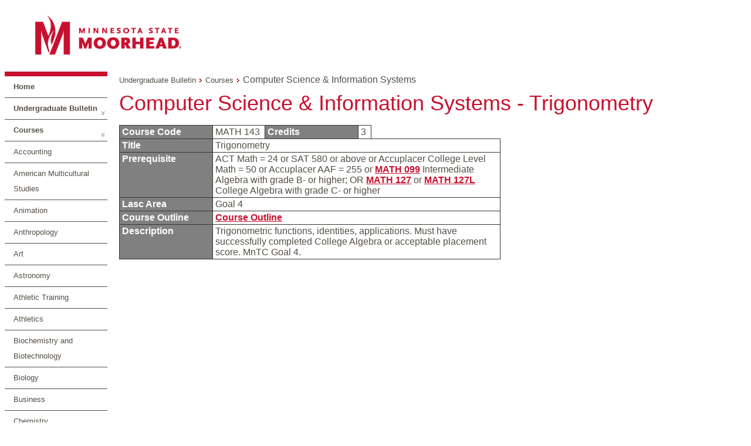

--- FILE ---
content_type: text/html; charset=utf-8
request_url: https://navigator.mnstate.edu/Catalog/ViewCatalog.aspx?pageid=viewcatalog&topicgroupid=4245&entitytype=CID&entitycode=MATH+143
body_size: 45207
content:


<!DOCTYPE html>

<html xmlns="http://www.w3.org/1999/xhtml" >
<head id="ctl00_ctl00_head"><title>
	Navigator Suite - Catalog - View Catalog
</title><link href="../App_Themes/Moorhead/Amanda.css" type="text/css" rel="stylesheet" /><link href="../App_Themes/Moorhead/Catalog.css" type="text/css" rel="stylesheet" /><link href="../App_Themes/Moorhead/Default.css" type="text/css" rel="stylesheet" /><link href="../App_Themes/Moorhead/Layout.css" type="text/css" rel="stylesheet" /></head>
<body>
	<form method="post" action="./ViewCatalog.aspx?pageid=viewcatalog&amp;topicgroupid=4245&amp;entitytype=CID&amp;entitycode=MATH+143" id="aspnetForm">
<div class="aspNetHidden">
<input type="hidden" name="__EVENTTARGET" id="__EVENTTARGET" value="" />
<input type="hidden" name="__EVENTARGUMENT" id="__EVENTARGUMENT" value="" />
<input type="hidden" name="__VIEWSTATE" id="__VIEWSTATE" value="w6x3CCI+cwtg+KEaSFXlw6LgCpSc/ql9D86LQyDUvsDEwLnM05J1+Ir7PKpglFf775VSskYCTdCRqvsg12RinWcU0B/Wezy+/2hL/rMjl/2eSuiyfp0fgNeSjBH7VrXVI3bo75TBUcp650TW78f5zMA/Gsnvfz1R/XMXvTIQYEulV3UBexq4HY3BOLGQAThW/XEe8woYUERIiP65wmKw7BRbqbidhEjPiXHa8tj0LzcDVGGS5CeG8QM1QRkrJ6B4N9tH0q/WpmDotT7jyFBXcyG40vtKLpmlCuypWmAj+fDHXqdgO+njPbjlhI1XZ0GI4vqbiDfOs9pWqmwatfQZn2YWNRdWSHhxksNaEAsJb3U=" />
</div>

<script type="text/javascript">
//<![CDATA[
var theForm = document.forms['aspnetForm'];
function __doPostBack(eventTarget, eventArgument) {
    if (!theForm.onsubmit || (theForm.onsubmit() != false)) {
        theForm.__EVENTTARGET.value = eventTarget;
        theForm.__EVENTARGUMENT.value = eventArgument;
        theForm.submit();
    }
}
//]]>
</script>


<script src="/WebResource.axd?d=pynGkmcFUV13He1Qd6_TZExhIm21b7eSgbaSk05NtN1E7lQ-gks9jYiyxY9wdJHdo9jiABYcJLczVYV6po3aRg2&amp;t=638942030805310136" type="text/javascript"></script>


<script src="/ScriptResource.axd?d=yeSNAJTOPtPimTGCAo3Llbq1-Z4Uv__vGlvGeiLCAj8_YkurKNgY5WkaM_pgMqseFt-wemsbAZEw06T6CMpogJAUmwohCZSf2Yf5WifHD68bYYkk7bh2NACABiPqsF3l0&amp;t=59315791" type="text/javascript"></script>
<script type="text/javascript">
//<![CDATA[
if (typeof(Sys) === 'undefined') throw new Error('ASP.NET Ajax client-side framework failed to load.');
//]]>
</script>

<script src="/ScriptResource.axd?d=DT3YJR8QaqV61-teuz0hggn2aX8ApBMqCTs33pmYMlgvE6R8ARQ5kAQXWpQws2ZcyJWCJscRkMXTjQZdz6bcp5uA2jM2LM2C5DTLuMy67lchMQucWj3ADL1fa9oE2lXRNnpnFD1kFVKlEXMfMrbiNw2&amp;t=59315791" type="text/javascript"></script>
<script src="../Javascript/jquery-1.3.2.min.js" type="text/javascript"></script>
<script src="../Javascript/jquery-ui-1.7.1.custom.min.js" type="text/javascript"></script>
<script src="../Javascript/jquery.cluetip.js" type="text/javascript"></script>
<script src="../Javascript/jquery.json.min.js" type="text/javascript"></script>
<script src="../Javascript/jquery.contextmenu.r2.js" type="text/javascript"></script>
<script src="../Javascript/jquery.form.js" type="text/javascript"></script>
<script src="../Javascript/jquery.deac.js" type="text/javascript"></script>
<script src="../Javascript/ui.toaster.js" type="text/javascript"></script>
<script src="/ScriptResource.axd?d=xXyXm_bRgGX8bUPGrtt_nu2gl4LN1WzA4fDqhOfO6bCkL7foZVKcOd17VYwT7JJbOwkTOoO5q00ibSEHEIgYBWVIAab9LW0pTiEIrgxOQ3SPe83I-O_-t1dhszQCeNdDB9CqCBOrkq64ezmSgWIxkUqba_9OxH5Iv32AssH4WgEpL3i5tLtYPbPuLqizE-vn0&amp;t=ffffffffb4aa1f14" type="text/javascript"></script>
<script src="/ScriptResource.axd?d=atBqXbZSvsNYIJdMUft-9X6_u6xKYcstL2pBtHui_YTp4hc5DL_7t9C-OSxEoNgShuV05_Em_hYe-87AUo9b7ADJZIu-Io5l8UJvpvEspdcB6CG5tjR1wD9_R6SZhqfcGC4M3miN5y3YlMuT5fseQRAO4qqJTANH42FB5Yl9jeip7F0EGPc3mTs-mE3L-OJP0&amp;t=ffffffffb4aa1f14" type="text/javascript"></script>
<script src="../App_Themes/NavigatorSuite/js/respond.js" type="text/javascript"></script>
<script src="/bundles/WebFormsJs?v=AAyiAYwMfvmwjNSBfIMrBAqfU5exDukMVhrRuZ-PDU01" type="text/javascript"></script>
<script src="/ScriptResource.axd?d=HmPHS4c8DJOsyehLgTYT9B73fumG69lFJx1eK1HX-zLfnD4Y-PdSWFeEmNJkOA-ZPtlyfHuBsuHWvzxUHRvR09EiUdHk-rgE6tZ0amOobRpPYPd_ePJXaEVRqQ9ROT1Q0&amp;t=59315791" type="text/javascript"></script>
<script src="/ScriptResource.axd?d=yU8qy6lBkK3tBrsJLcY-r72Hc10i9lvrZDGH4_51Z4tU840Ed1ArEdBMvEWX2Nc05HLM25Q3MMivQLR8M_NMnXaYeWuGdW01xEuX93xeRqsiEOwtYBvnR97L9W59YjUC0&amp;t=59315791" type="text/javascript"></script>
<script src="/ScriptResource.axd?d=NoZa34-nMS7-Xc6gGOLpOiAFRPiLVZ_BCWtI5k6nruizWZqKu3USIh6sf43_DFoBgBJ4_2TotykQQJ-UDjO8buXlVT9u3xkvta8Z3vYORnHgy7pdON-_rjzbM9fLNn8tMEd9iOIAsWkcq1M1Bivvyw2&amp;t=59315791" type="text/javascript"></script>
<script src="/ScriptResource.axd?d=5wXllp0R9IGmTo_t5PpL_7Xg9GwVbig932smSGBAcBtt4iLYq2RjRTZElOJMT_bY2BdkfO569rlUdWuV22ovbJnggxPh0AtcmDsPvSaTY3eXuoxBqE8WwFD51tKbyWSGDBoBlDRy00VjJ4KolzEZVA2&amp;t=59315791" type="text/javascript"></script>
<script src="/ScriptResource.axd?d=4_gab3U6BZ-MxaDo3nzgHi7TdnSFc6kNqYAbYsne-SFxBB29-dIypb9iQHiOP5MnsW0ua5OyqAaY6yEZxlGQtWkqWs7aNMQESGyVDdo7drzKC1XcW3zqDESaYiAu6ihZDTyTab7vYqTbERhCFyW7dQ2&amp;t=59315791" type="text/javascript"></script>
<script src="/ScriptResource.axd?d=GIDUvP_Wj4GjkKB3ra3W_yn7sttiSCcdKx2PlQFKtU2MWpCvtqPGI4dTcXwrKH_ptjj3zolbhcxvZO-p1eOsGtxWs-XUGtdip0AwjjzB27xdectPbEmkh2nxpDPSoXLQQI1bOv-AKn0K4_MXp9v3iA2&amp;t=59315791" type="text/javascript"></script>
<script src="/ScriptResource.axd?d=wlT_R2DeOdZ-aZsIrpQtodWATPCxO5_rgzOU7nHpYt8kmYAwDdtecQIPhE33FgdP2WmdeYDEJKmcF7n8OIqiXnIQFjZnTclLd_YCzfTqf7MLbMicNEJk6c9cdEd7rxz7Ky157V6mD5XYydAxrpjv1A2&amp;t=59315791" type="text/javascript"></script>
<script src="/ScriptResource.axd?d=fLmPtwBM7iAqsX1ogwShTxPsnuw7s2Hcu_6Dy63SaAHq7BuRQ4puQilbW8F8lnMR8lPNWi80-6IQhc1smNVsQoAZZVjTUHzCnd-kVlrkxWgsUh2f2gN545H_cZsKVxhH0&amp;t=59315791" type="text/javascript"></script>
<script src="/ScriptResource.axd?d=KlVVRC4N-YzWREwWDKOK9Jz2ON8i-fHV_l3EwoOJn0MsfSU2dVOHu6JA8HfaECvAHVPAVGu1fk8iCTN6lbN7tTxCP9HtjqJ0Pzl07BKlfEgyZX6Qr2iY0RNh_4YLMyirnntYjYuN_r3bgK8SSW764A2&amp;t=59315791" type="text/javascript"></script>
<script src="/ScriptResource.axd?d=5Nr-uMYZyLm5xEuw-KjrfdGqnQ1ffYGZl2Sl7Ynwl6AVkOppShy-RVbjSANHaS37xIeWJQOtKwj2YTay-wF2o4D3we8icQl8bV4qr4H0SKnB3pmb7g7Y1uRwRmppQJ_OyfGA6AnV4yGjqogYWkJ5044nbfqW8WNkZh0GYCTkd9A1&amp;t=59315791" type="text/javascript"></script>
<script src="/ScriptResource.axd?d=OFchIa8TEHI7HoGbRKmlec53EWiZftYjz6KhvWj9MOvaQDMA43GpfcC0mYIwui-OSdtmJSSMz8Jn0fisLzSEVGTa6FvaUth8RxpVmz7bO46-qg_u6C3A7iz5Ca0HuouUJZZ_8s4JL1nwYH_icdXcYA2&amp;t=59315791" type="text/javascript"></script>
<script src="/ScriptResource.axd?d=bIonRf5y09ikKo0gXuFwrzyOkxrSmquB9b264lnbh5g5gGA9ZvIVqPO7Dj_sN70LRXP8FHFowGkxJbLTsHizigwTFi_K872kv4TLUg3ZzokQ_SodBA0mD3eeU5mh9UfbkQw89z9blr6mZDdF5asfcp-HpcivVKun9XT0LbmvxRM1&amp;t=59315791" type="text/javascript"></script>
<script src="/ScriptResource.axd?d=mi2OcNv48xWANXsxQ04XhoBjt2lkBDyY01_tGJ8WcWD7pYbnUeqE-GZRox-jq99OUFpLbWKpjLcZ3398HZvbLay03wEgIaKoj1R2I1zd9vIhA8mwBtNbUMJgkGa4s26i0&amp;t=59315791" type="text/javascript"></script>
<script src="/ScriptResource.axd?d=pm_NLmic1FzmzFbRjsvfIO96iR-RNc2mItGZElPr4xGR5-GBYlFMJntkwlP7L7VyL9mFEeDJaViGy5Dk2Sdd-JQ0qKTz5W3J6rd3FXRAzT6yr6MKBXCjQsbF7WuyA0Ls0&amp;t=59315791" type="text/javascript"></script>
<script src="/ScriptResource.axd?d=VlfI4xD6HtABU5Rw0MhkIT6Q60E3jImPhJigshU8JCjis4EXv3ALEdLiiO4pKyPvpSZR0qQG_RueYOnmu5ceAbr92I4V-qlgXlqIdbfGetaIELIQHKeBnYVtok614-XHl-U7e_XIXmS6iLr7UElNfw2&amp;t=59315791" type="text/javascript"></script>
<script src="/ScriptResource.axd?d=wGudlNUh3NXCjvyZmqc7e6kgzqk55BUar8wY0HK5tNyuTNit7tsrSPcAn06RdjP3Z2lDD_IskX25LHDidhHAQR94xOmzj9DegjTUgYL5NKAb9SFxYBFtXbT0RnK3-ZObLcsKAqBwSn-XxqrYB9ggNQ2&amp;t=59315791" type="text/javascript"></script>
<script src="/ScriptResource.axd?d=1MUcAleZsElV5ObEl_9Ztd9wNuW85WBqdVXtMCZiSekX-30KIeyxd2Jek5MXYYTys9I7suSZNMpvnpK3WHO9KapIQUDUcPAEPwogLiHxJGcPD9p14sKQRf6NkgU76Rm6kKuNgWea3OcYHl_pIv5Y-A2&amp;t=59315791" type="text/javascript"></script>
<script src="/ScriptResource.axd?d=fD5ScntIQ6xGRLqCKve7VPBSr9tcxz8eMFcEQfCaXx55sf8fmfSPeQuDaBo1D9fsyxKcvjEJRjrMA6AtfQRoZN5gOMd68UvY0UjdOqHU82iw6yOhxhdrjbGcAGrxrb2zkGONz3J7345_dQtvT53_e10DyleB0R3sc6thYIKg2tA1&amp;t=59315791" type="text/javascript"></script>
<script src="/ScriptResource.axd?d=8ixDPGNlZF3v1mdwd7XU19KW9Ru1e4QO9lqAoyuJsi1cuEvkDfmDMT74zTeH0DCtYcpQo9wqNRhNCZoTdeZ57id8tauz0xZ9fDyIi4crxnFKSemnImdhkBR9GMTFkIjtkwr__EhnQpp9woP7zRhm8A2&amp;t=59315791" type="text/javascript"></script>
<script src="/ScriptResource.axd?d=dCxEpbHev_28Udz_vQvSNOdQ9bj8-zJceGYNWvUkb-xz4d3uJnZi4Sbm1bsNGAXHRx7NGu-Fzja7fYbaV675kuFUB6Q5-GwM9xa3ZUSJVORnLvTYRquVyTgy8n0vkB9ziUxm9Swg0et0eP9tZsg16Q2&amp;t=59315791" type="text/javascript"></script>
<script type="text/javascript">
//<![CDATA[
var PageMethods = function() {
PageMethods.initializeBase(this);
this._timeout = 0;
this._userContext = null;
this._succeeded = null;
this._failed = null;
}
PageMethods.prototype = {
_get_path:function() {
 var p = this.get_path();
 if (p) return p;
 else return PageMethods._staticInstance.get_path();},
HasPermissionGroup:function(groupCode,succeededCallback, failedCallback, userContext) {
/// <param name="groupCode" type="String">System.String</param>
/// <param name="succeededCallback" type="Function" optional="true" mayBeNull="true"></param>
/// <param name="failedCallback" type="Function" optional="true" mayBeNull="true"></param>
/// <param name="userContext" optional="true" mayBeNull="true"></param>
return this._invoke(this._get_path(), 'HasPermissionGroup',false,{groupCode:groupCode},succeededCallback,failedCallback,userContext); }}
PageMethods.registerClass('PageMethods',Sys.Net.WebServiceProxy);
PageMethods._staticInstance = new PageMethods();
PageMethods.set_path = function(value) {
PageMethods._staticInstance.set_path(value); }
PageMethods.get_path = function() { 
/// <value type="String" mayBeNull="true">The service url.</value>
return PageMethods._staticInstance.get_path();}
PageMethods.set_timeout = function(value) {
PageMethods._staticInstance.set_timeout(value); }
PageMethods.get_timeout = function() { 
/// <value type="Number">The service timeout.</value>
return PageMethods._staticInstance.get_timeout(); }
PageMethods.set_defaultUserContext = function(value) { 
PageMethods._staticInstance.set_defaultUserContext(value); }
PageMethods.get_defaultUserContext = function() { 
/// <value mayBeNull="true">The service default user context.</value>
return PageMethods._staticInstance.get_defaultUserContext(); }
PageMethods.set_defaultSucceededCallback = function(value) { 
 PageMethods._staticInstance.set_defaultSucceededCallback(value); }
PageMethods.get_defaultSucceededCallback = function() { 
/// <value type="Function" mayBeNull="true">The service default succeeded callback.</value>
return PageMethods._staticInstance.get_defaultSucceededCallback(); }
PageMethods.set_defaultFailedCallback = function(value) { 
PageMethods._staticInstance.set_defaultFailedCallback(value); }
PageMethods.get_defaultFailedCallback = function() { 
/// <value type="Function" mayBeNull="true">The service default failed callback.</value>
return PageMethods._staticInstance.get_defaultFailedCallback(); }
PageMethods.set_enableJsonp = function(value) { PageMethods._staticInstance.set_enableJsonp(value); }
PageMethods.get_enableJsonp = function() { 
/// <value type="Boolean">Specifies whether the service supports JSONP for cross domain calling.</value>
return PageMethods._staticInstance.get_enableJsonp(); }
PageMethods.set_jsonpCallbackParameter = function(value) { PageMethods._staticInstance.set_jsonpCallbackParameter(value); }
PageMethods.get_jsonpCallbackParameter = function() { 
/// <value type="String">Specifies the parameter name that contains the callback function name for a JSONP request.</value>
return PageMethods._staticInstance.get_jsonpCallbackParameter(); }
PageMethods.set_path("ViewCatalog.aspx");
PageMethods.HasPermissionGroup= function(groupCode,onSuccess,onFailed,userContext) {
/// <param name="groupCode" type="String">System.String</param>
/// <param name="succeededCallback" type="Function" optional="true" mayBeNull="true"></param>
/// <param name="failedCallback" type="Function" optional="true" mayBeNull="true"></param>
/// <param name="userContext" optional="true" mayBeNull="true"></param>
PageMethods._staticInstance.HasPermissionGroup(groupCode,onSuccess,onFailed,userContext); }
//]]>
</script>

<div class="aspNetHidden">

	<input type="hidden" name="__VIEWSTATEGENERATOR" id="__VIEWSTATEGENERATOR" value="B93BE46D" />
</div>
	<script type="text/javascript">
//<![CDATA[
Sys.WebForms.PageRequestManager._initialize('ctl00$ctl00$sm', 'aspnetForm', [], [], [], 360000, 'ctl00$ctl00');
//]]>
</script>

	<div>
		
		<div class="container">
			<div class="maincontent">
				

<script language="javascript" type="text/javascript">
var $j = jQuery.noConflict();
var currentTab = "first";
var currentResult = null;

//Toggle the currently selected tab
function ToggleTab(selectedTab){
	//Turn off 'selected' on old tab
	$j('#' + currentTab).removeClass('ui-state-default ui-corner-right ui-tabs-selected ui-state-active');
	$j('#' + currentTab).addClass('ui-state-default ui-corner-right');
	
	//Turn on 'selected' on new tab
	$j('#' + selectedTab).removeClass('ui-state-default ui-corner-right');
	$j('#' + selectedTab).addClass('ui-state-default ui-corner-right ui-tabs-selected ui-state-active');
	
	//Hide old content
	$j('#' + currentTab + 'TabContent').hide();
	
	//Show new content
	$j('#' + selectedTab + 'TabContent').show();
		
	//Store new current tab
	currentTab = selectedTab;

	return false;
}

//Initialize which tab is displayed initially
function InitializeTab(){
	currentTab = "first";
}

//Collapses a search result
function Collapse(result){
	$j(result).children("div#details").hide();
	$j(result).removeClass('searchResult searchResult-selected');
	$j(result).addClass('searchResult');
}

//Expands a search result
function Expand(result){
	$j(result).children("div#details").show();
	$j(result).removeClass('searchResult');
	$j(result).addClass('searchResult searchResult-selected');
}

//Toggle the current expanded search result
function CollapseExpand(toggledResult){
	//If no current result, expand new one
	if(currentResult == null){
		Expand(toggledResult);
		currentResult = toggledResult;
	}
	//If the current result is different then the new result, collapse the old result
	else if(toggledResult != currentResult){
		Collapse(currentResult);
		Expand(toggledResult);
		currentResult = toggledResult;
	}
	//If the current result is the same as the new result, collapse it
	else {
		Collapse(currentResult);
		currentResult = null;
	}	
}

//Initialize which result is currently expanded
function InitializeResult(){
	currentResult = null;
}

Sys.Application.add_load(InitializeTab);
Sys.Application.add_load(InitializeResult);
</script>
<script language="javascript" type="text/javascript">

</script>


	<div id="main-container">
		<div id="main-banner">
			<div id="main-branding">
				<div id="main-branding-logo">
					<a title="Minnesota State Moorhead Homepage" href="http://www.mnstate.edu/" rel="home"><img height="87" width="321" alt="Minnesota State Moorhead" src="../App_Themes/Moorhead/Images/MSUM.png"/></a>
				</div>
				<div id="main-branding-tagline"></div>
			</div>
			
		</div>
		<table border="0" cellpadding="0" cellspacing="0">
			<tr valign="top">
				<td>
					<div style="float:left;width:175px;border-top: .5em solid #c8102e;">
						<ul id="ctl00_ctl00_mainLayoutContent_navigationMenu_navigationMenu" class="catalognavigationmenu nav nav-sidebar"><li class="catalognavigationmenu-home navmenu-home-1"><a id="ctl00_ctl00_mainLayoutContent_navigationMenu_homeLink" onkeypress="if(event.keyCode==13){$j(this)[0].click();}" href="/Catalog/ViewCatalog.aspx?pageid=viewcatalog&amp;loaduseredits=False">Home</a></li><li class="catalognavigationmenu-catalog-parent"><a id="ctl00_ctl00_mainLayoutContent_navigationMenu_menuItem_CLG_33" onkeypress="if(event.keyCode==13){$j(this)[0].click();}" href="/Catalog/ViewCatalog.aspx?pageid=viewcatalog&amp;catalogid=33&amp;loaduseredits=False">Undergraduate Bulletin</a></li><li class="catalognavigationmenu-chapter-parent"><a id="ctl00_ctl00_mainLayoutContent_navigationMenu_menuItem_CHA_473" onkeypress="if(event.keyCode==13){$j(this)[0].click();}" href="/Catalog/ViewCatalog.aspx?pageid=viewcatalog&amp;catalogid=33&amp;chapterid=473&amp;loaduseredits=False">Courses</a></li><li class="catalognavigationmenu-topicgroup"><a id="ctl00_ctl00_mainLayoutContent_navigationMenu_menuItem_DTPG_4233" onkeypress="if(event.keyCode==13){$j(this)[0].click();}" href="/Catalog/ViewCatalog.aspx?pageid=viewcatalog&amp;catalogid=33&amp;chapterid=473&amp;topicgroupid=4233&amp;loaduseredits=False">Accounting</a></li><li class="catalognavigationmenu-topicgroup"><a id="ctl00_ctl00_mainLayoutContent_navigationMenu_menuItem_DTPG_4234" onkeypress="if(event.keyCode==13){$j(this)[0].click();}" href="/Catalog/ViewCatalog.aspx?pageid=viewcatalog&amp;catalogid=33&amp;chapterid=473&amp;topicgroupid=4234&amp;loaduseredits=False">American Multicultural Studies</a></li><li class="catalognavigationmenu-topicgroup"><a id="ctl00_ctl00_mainLayoutContent_navigationMenu_menuItem_DTPG_4290" onkeypress="if(event.keyCode==13){$j(this)[0].click();}" href="/Catalog/ViewCatalog.aspx?pageid=viewcatalog&amp;catalogid=33&amp;chapterid=473&amp;topicgroupid=4290&amp;loaduseredits=False">Animation</a></li><li class="catalognavigationmenu-topicgroup"><a id="ctl00_ctl00_mainLayoutContent_navigationMenu_menuItem_DTPG_4235" onkeypress="if(event.keyCode==13){$j(this)[0].click();}" href="/Catalog/ViewCatalog.aspx?pageid=viewcatalog&amp;catalogid=33&amp;chapterid=473&amp;topicgroupid=4235&amp;loaduseredits=False">Anthropology</a></li><li class="catalognavigationmenu-topicgroup"><a id="ctl00_ctl00_mainLayoutContent_navigationMenu_menuItem_DTPG_4236" onkeypress="if(event.keyCode==13){$j(this)[0].click();}" href="/Catalog/ViewCatalog.aspx?pageid=viewcatalog&amp;catalogid=33&amp;chapterid=473&amp;topicgroupid=4236&amp;loaduseredits=False">Art</a></li><li class="catalognavigationmenu-topicgroup"><a id="ctl00_ctl00_mainLayoutContent_navigationMenu_menuItem_DTPG_4237" onkeypress="if(event.keyCode==13){$j(this)[0].click();}" href="/Catalog/ViewCatalog.aspx?pageid=viewcatalog&amp;catalogid=33&amp;chapterid=473&amp;topicgroupid=4237&amp;loaduseredits=False">Astronomy</a></li><li class="catalognavigationmenu-topicgroup"><a id="ctl00_ctl00_mainLayoutContent_navigationMenu_menuItem_DTPG_4238" onkeypress="if(event.keyCode==13){$j(this)[0].click();}" href="/Catalog/ViewCatalog.aspx?pageid=viewcatalog&amp;catalogid=33&amp;chapterid=473&amp;topicgroupid=4238&amp;loaduseredits=False">Athletic Training</a></li><li class="catalognavigationmenu-topicgroup"><a id="ctl00_ctl00_mainLayoutContent_navigationMenu_menuItem_DTPG_4239" onkeypress="if(event.keyCode==13){$j(this)[0].click();}" href="/Catalog/ViewCatalog.aspx?pageid=viewcatalog&amp;catalogid=33&amp;chapterid=473&amp;topicgroupid=4239&amp;loaduseredits=False">Athletics</a></li><li class="catalognavigationmenu-topicgroup"><a id="ctl00_ctl00_mainLayoutContent_navigationMenu_menuItem_DTPG_4240" onkeypress="if(event.keyCode==13){$j(this)[0].click();}" href="/Catalog/ViewCatalog.aspx?pageid=viewcatalog&amp;catalogid=33&amp;chapterid=473&amp;topicgroupid=4240&amp;loaduseredits=False">Biochemistry and Biotechnology</a></li><li class="catalognavigationmenu-topicgroup"><a id="ctl00_ctl00_mainLayoutContent_navigationMenu_menuItem_DTPG_4241" onkeypress="if(event.keyCode==13){$j(this)[0].click();}" href="/Catalog/ViewCatalog.aspx?pageid=viewcatalog&amp;catalogid=33&amp;chapterid=473&amp;topicgroupid=4241&amp;loaduseredits=False">Biology</a></li><li class="catalognavigationmenu-topicgroup"><a id="ctl00_ctl00_mainLayoutContent_navigationMenu_menuItem_DTPG_4242" onkeypress="if(event.keyCode==13){$j(this)[0].click();}" href="/Catalog/ViewCatalog.aspx?pageid=viewcatalog&amp;catalogid=33&amp;chapterid=473&amp;topicgroupid=4242&amp;loaduseredits=False">Business</a></li><li class="catalognavigationmenu-topicgroup"><a id="ctl00_ctl00_mainLayoutContent_navigationMenu_menuItem_DTPG_4243" onkeypress="if(event.keyCode==13){$j(this)[0].click();}" href="/Catalog/ViewCatalog.aspx?pageid=viewcatalog&amp;catalogid=33&amp;chapterid=473&amp;topicgroupid=4243&amp;loaduseredits=False">Chemistry</a></li><li class="catalognavigationmenu-topicgroup"><a id="ctl00_ctl00_mainLayoutContent_navigationMenu_menuItem_DTPG_4244" onkeypress="if(event.keyCode==13){$j(this)[0].click();}" href="/Catalog/ViewCatalog.aspx?pageid=viewcatalog&amp;catalogid=33&amp;chapterid=473&amp;topicgroupid=4244&amp;loaduseredits=False">Chinese</a></li><li class="catalognavigationmenu-topicgroup"><a id="ctl00_ctl00_mainLayoutContent_navigationMenu_menuItem_DTPG_4289" onkeypress="if(event.keyCode==13){$j(this)[0].click();}" href="/Catalog/ViewCatalog.aspx?pageid=viewcatalog&amp;catalogid=33&amp;chapterid=473&amp;topicgroupid=4289&amp;loaduseredits=False">Communication & Journalism</a></li><li class="catalognavigationmenu-topicgroup-selected"><a id="ctl00_ctl00_mainLayoutContent_navigationMenu_menuItem_DTPG_4245" onkeypress="if(event.keyCode==13){$j(this)[0].click();}" href="/Catalog/ViewCatalog.aspx?pageid=viewcatalog&amp;catalogid=33&amp;chapterid=473&amp;topicgroupid=4245&amp;loaduseredits=False">Computer Science & Information Systems</a></li><li class="catalognavigationmenu-topicgroup"><a id="ctl00_ctl00_mainLayoutContent_navigationMenu_menuItem_DTPG_4246" onkeypress="if(event.keyCode==13){$j(this)[0].click();}" href="/Catalog/ViewCatalog.aspx?pageid=viewcatalog&amp;catalogid=33&amp;chapterid=473&amp;topicgroupid=4246&amp;loaduseredits=False">Construction Management</a></li><li class="catalognavigationmenu-topicgroup"><a id="ctl00_ctl00_mainLayoutContent_navigationMenu_menuItem_DTPG_4247" onkeypress="if(event.keyCode==13){$j(this)[0].click();}" href="/Catalog/ViewCatalog.aspx?pageid=viewcatalog&amp;catalogid=33&amp;chapterid=473&amp;topicgroupid=4247&amp;loaduseredits=False">Criminal Justice</a></li><li class="catalognavigationmenu-topicgroup"><a id="ctl00_ctl00_mainLayoutContent_navigationMenu_menuItem_DTPG_4248" onkeypress="if(event.keyCode==13){$j(this)[0].click();}" href="/Catalog/ViewCatalog.aspx?pageid=viewcatalog&amp;catalogid=33&amp;chapterid=473&amp;topicgroupid=4248&amp;loaduseredits=False">Economics</a></li><li class="catalognavigationmenu-topicgroup"><a id="ctl00_ctl00_mainLayoutContent_navigationMenu_menuItem_DTPG_4249" onkeypress="if(event.keyCode==13){$j(this)[0].click();}" href="/Catalog/ViewCatalog.aspx?pageid=viewcatalog&amp;catalogid=33&amp;chapterid=473&amp;topicgroupid=4249&amp;loaduseredits=False">Education</a></li><li class="catalognavigationmenu-topicgroup"><a id="ctl00_ctl00_mainLayoutContent_navigationMenu_menuItem_DTPG_4250" onkeypress="if(event.keyCode==13){$j(this)[0].click();}" href="/Catalog/ViewCatalog.aspx?pageid=viewcatalog&amp;catalogid=33&amp;chapterid=473&amp;topicgroupid=4250&amp;loaduseredits=False">Elementary and Early Childhood Education</a></li><li class="catalognavigationmenu-topicgroup"><a id="ctl00_ctl00_mainLayoutContent_navigationMenu_menuItem_DTPG_4251" onkeypress="if(event.keyCode==13){$j(this)[0].click();}" href="/Catalog/ViewCatalog.aspx?pageid=viewcatalog&amp;catalogid=33&amp;chapterid=473&amp;topicgroupid=4251&amp;loaduseredits=False">Engineering</a></li><li class="catalognavigationmenu-topicgroup"><a id="ctl00_ctl00_mainLayoutContent_navigationMenu_menuItem_DTPG_4252" onkeypress="if(event.keyCode==13){$j(this)[0].click();}" href="/Catalog/ViewCatalog.aspx?pageid=viewcatalog&amp;catalogid=33&amp;chapterid=473&amp;topicgroupid=4252&amp;loaduseredits=False">English</a></li><li class="catalognavigationmenu-topicgroup"><a id="ctl00_ctl00_mainLayoutContent_navigationMenu_menuItem_DTPG_4294" onkeypress="if(event.keyCode==13){$j(this)[0].click();}" href="/Catalog/ViewCatalog.aspx?pageid=viewcatalog&amp;catalogid=33&amp;chapterid=473&amp;topicgroupid=4294&amp;loaduseredits=False">English Language Program</a></li><li class="catalognavigationmenu-topicgroup"><a id="ctl00_ctl00_mainLayoutContent_navigationMenu_menuItem_DTPG_4293" onkeypress="if(event.keyCode==13){$j(this)[0].click();}" href="/Catalog/ViewCatalog.aspx?pageid=viewcatalog&amp;catalogid=33&amp;chapterid=473&amp;topicgroupid=4293&amp;loaduseredits=False">Entrepreneurship</a></li><li class="catalognavigationmenu-topicgroup"><a id="ctl00_ctl00_mainLayoutContent_navigationMenu_menuItem_DTPG_4300" onkeypress="if(event.keyCode==13){$j(this)[0].click();}" href="/Catalog/ViewCatalog.aspx?pageid=viewcatalog&amp;catalogid=33&amp;chapterid=473&amp;topicgroupid=4300&amp;loaduseredits=False">Entertainment Industries Technology</a></li><li class="catalognavigationmenu-topicgroup"><a id="ctl00_ctl00_mainLayoutContent_navigationMenu_menuItem_DTPG_4295" onkeypress="if(event.keyCode==13){$j(this)[0].click();}" href="/Catalog/ViewCatalog.aspx?pageid=viewcatalog&amp;catalogid=33&amp;chapterid=473&amp;topicgroupid=4295&amp;loaduseredits=False">Eurospring</a></li><li class="catalognavigationmenu-topicgroup"><a id="ctl00_ctl00_mainLayoutContent_navigationMenu_menuItem_DTPG_4253" onkeypress="if(event.keyCode==13){$j(this)[0].click();}" href="/Catalog/ViewCatalog.aspx?pageid=viewcatalog&amp;catalogid=33&amp;chapterid=473&amp;topicgroupid=4253&amp;loaduseredits=False">Exchange</a></li><li class="catalognavigationmenu-topicgroup"><a id="ctl00_ctl00_mainLayoutContent_navigationMenu_menuItem_DTPG_4254" onkeypress="if(event.keyCode==13){$j(this)[0].click();}" href="/Catalog/ViewCatalog.aspx?pageid=viewcatalog&amp;catalogid=33&amp;chapterid=473&amp;topicgroupid=4254&amp;loaduseredits=False">Film Studies </a></li><li class="catalognavigationmenu-topicgroup"><a id="ctl00_ctl00_mainLayoutContent_navigationMenu_menuItem_DTPG_4255" onkeypress="if(event.keyCode==13){$j(this)[0].click();}" href="/Catalog/ViewCatalog.aspx?pageid=viewcatalog&amp;catalogid=33&amp;chapterid=473&amp;topicgroupid=4255&amp;loaduseredits=False">Finance</a></li><li class="catalognavigationmenu-topicgroup"><a id="ctl00_ctl00_mainLayoutContent_navigationMenu_menuItem_DTPG_4256" onkeypress="if(event.keyCode==13){$j(this)[0].click();}" href="/Catalog/ViewCatalog.aspx?pageid=viewcatalog&amp;catalogid=33&amp;chapterid=473&amp;topicgroupid=4256&amp;loaduseredits=False">First Year Experience</a></li><li class="catalognavigationmenu-topicgroup"><a id="ctl00_ctl00_mainLayoutContent_navigationMenu_menuItem_DTPG_4257" onkeypress="if(event.keyCode==13){$j(this)[0].click();}" href="/Catalog/ViewCatalog.aspx?pageid=viewcatalog&amp;catalogid=33&amp;chapterid=473&amp;topicgroupid=4257&amp;loaduseredits=False">Geoscience</a></li><li class="catalognavigationmenu-topicgroup"><a id="ctl00_ctl00_mainLayoutContent_navigationMenu_menuItem_DTPG_4258" onkeypress="if(event.keyCode==13){$j(this)[0].click();}" href="/Catalog/ViewCatalog.aspx?pageid=viewcatalog&amp;catalogid=33&amp;chapterid=473&amp;topicgroupid=4258&amp;loaduseredits=False">Graphic Communications </a></li><li class="catalognavigationmenu-topicgroup"><a id="ctl00_ctl00_mainLayoutContent_navigationMenu_menuItem_DTPG_4292" onkeypress="if(event.keyCode==13){$j(this)[0].click();}" href="/Catalog/ViewCatalog.aspx?pageid=viewcatalog&amp;catalogid=33&amp;chapterid=473&amp;topicgroupid=4292&amp;loaduseredits=False">Graphic Design</a></li><li class="catalognavigationmenu-topicgroup"><a id="ctl00_ctl00_mainLayoutContent_navigationMenu_menuItem_DTPG_4259" onkeypress="if(event.keyCode==13){$j(this)[0].click();}" href="/Catalog/ViewCatalog.aspx?pageid=viewcatalog&amp;catalogid=33&amp;chapterid=473&amp;topicgroupid=4259&amp;loaduseredits=False">Health</a></li><li class="catalognavigationmenu-topicgroup"><a id="ctl00_ctl00_mainLayoutContent_navigationMenu_menuItem_DTPG_4260" onkeypress="if(event.keyCode==13){$j(this)[0].click();}" href="/Catalog/ViewCatalog.aspx?pageid=viewcatalog&amp;catalogid=33&amp;chapterid=473&amp;topicgroupid=4260&amp;loaduseredits=False">Health Services Administration</a></li><li class="catalognavigationmenu-topicgroup"><a id="ctl00_ctl00_mainLayoutContent_navigationMenu_menuItem_DTPG_4261" onkeypress="if(event.keyCode==13){$j(this)[0].click();}" href="/Catalog/ViewCatalog.aspx?pageid=viewcatalog&amp;catalogid=33&amp;chapterid=473&amp;topicgroupid=4261&amp;loaduseredits=False">History</a></li><li class="catalognavigationmenu-topicgroup"><a id="ctl00_ctl00_mainLayoutContent_navigationMenu_menuItem_DTPG_4262" onkeypress="if(event.keyCode==13){$j(this)[0].click();}" href="/Catalog/ViewCatalog.aspx?pageid=viewcatalog&amp;catalogid=33&amp;chapterid=473&amp;topicgroupid=4262&amp;loaduseredits=False">Honors</a></li><li class="catalognavigationmenu-topicgroup"><a id="ctl00_ctl00_mainLayoutContent_navigationMenu_menuItem_DTPG_4263" onkeypress="if(event.keyCode==13){$j(this)[0].click();}" href="/Catalog/ViewCatalog.aspx?pageid=viewcatalog&amp;catalogid=33&amp;chapterid=473&amp;topicgroupid=4263&amp;loaduseredits=False">Humanities</a></li><li class="catalognavigationmenu-topicgroup"><a id="ctl00_ctl00_mainLayoutContent_navigationMenu_menuItem_DTPG_4264" onkeypress="if(event.keyCode==13){$j(this)[0].click();}" href="/Catalog/ViewCatalog.aspx?pageid=viewcatalog&amp;catalogid=33&amp;chapterid=473&amp;topicgroupid=4264&amp;loaduseredits=False">International Studies</a></li><li class="catalognavigationmenu-topicgroup"><a id="ctl00_ctl00_mainLayoutContent_navigationMenu_menuItem_DTPG_4265" onkeypress="if(event.keyCode==13){$j(this)[0].click();}" href="/Catalog/ViewCatalog.aspx?pageid=viewcatalog&amp;catalogid=33&amp;chapterid=473&amp;topicgroupid=4265&amp;loaduseredits=False">Japanese</a></li><li class="catalognavigationmenu-topicgroup"><a id="ctl00_ctl00_mainLayoutContent_navigationMenu_menuItem_DTPG_4266" onkeypress="if(event.keyCode==13){$j(this)[0].click();}" href="/Catalog/ViewCatalog.aspx?pageid=viewcatalog&amp;catalogid=33&amp;chapterid=473&amp;topicgroupid=4266&amp;loaduseredits=False">Languages</a></li><li class="catalognavigationmenu-topicgroup"><a id="ctl00_ctl00_mainLayoutContent_navigationMenu_menuItem_DTPG_4267" onkeypress="if(event.keyCode==13){$j(this)[0].click();}" href="/Catalog/ViewCatalog.aspx?pageid=viewcatalog&amp;catalogid=33&amp;chapterid=473&amp;topicgroupid=4267&amp;loaduseredits=False">Leadership</a></li><li class="catalognavigationmenu-topicgroup"><a id="ctl00_ctl00_mainLayoutContent_navigationMenu_menuItem_TPG_4617" onkeypress="if(event.keyCode==13){$j(this)[0].click();}" href="/Catalog/ViewCatalog.aspx?pageid=viewcatalog&amp;catalogid=33&amp;chapterid=473&amp;topicgroupid=4617&amp;loaduseredits=False">Library</a></li><li class="catalognavigationmenu-topicgroup"><a id="ctl00_ctl00_mainLayoutContent_navigationMenu_menuItem_DTPG_4268" onkeypress="if(event.keyCode==13){$j(this)[0].click();}" href="/Catalog/ViewCatalog.aspx?pageid=viewcatalog&amp;catalogid=33&amp;chapterid=473&amp;topicgroupid=4268&amp;loaduseredits=False">Management</a></li><li class="catalognavigationmenu-topicgroup"><a id="ctl00_ctl00_mainLayoutContent_navigationMenu_menuItem_DTPG_4269" onkeypress="if(event.keyCode==13){$j(this)[0].click();}" href="/Catalog/ViewCatalog.aspx?pageid=viewcatalog&amp;catalogid=33&amp;chapterid=473&amp;topicgroupid=4269&amp;loaduseredits=False">Marketing</a></li><li class="catalognavigationmenu-topicgroup"><a id="ctl00_ctl00_mainLayoutContent_navigationMenu_menuItem_DTPG_4270" onkeypress="if(event.keyCode==13){$j(this)[0].click();}" href="/Catalog/ViewCatalog.aspx?pageid=viewcatalog&amp;catalogid=33&amp;chapterid=473&amp;topicgroupid=4270&amp;loaduseredits=False">Mathematics</a></li><li class="catalognavigationmenu-topicgroup"><a id="ctl00_ctl00_mainLayoutContent_navigationMenu_menuItem_DTPG_4298" onkeypress="if(event.keyCode==13){$j(this)[0].click();}" href="/Catalog/ViewCatalog.aspx?pageid=viewcatalog&amp;catalogid=33&amp;chapterid=473&amp;topicgroupid=4298&amp;loaduseredits=False">Media Arts</a></li><li class="catalognavigationmenu-topicgroup"><a id="ctl00_ctl00_mainLayoutContent_navigationMenu_menuItem_DTPG_4271" onkeypress="if(event.keyCode==13){$j(this)[0].click();}" href="/Catalog/ViewCatalog.aspx?pageid=viewcatalog&amp;catalogid=33&amp;chapterid=473&amp;topicgroupid=4271&amp;loaduseredits=False">Music</a></li><li class="catalognavigationmenu-topicgroup"><a id="ctl00_ctl00_mainLayoutContent_navigationMenu_menuItem_DTPG_4272" onkeypress="if(event.keyCode==13){$j(this)[0].click();}" href="/Catalog/ViewCatalog.aspx?pageid=viewcatalog&amp;catalogid=33&amp;chapterid=473&amp;topicgroupid=4272&amp;loaduseredits=False">Nursing</a></li><li class="catalognavigationmenu-topicgroup"><a id="ctl00_ctl00_mainLayoutContent_navigationMenu_menuItem_DTPG_4291" onkeypress="if(event.keyCode==13){$j(this)[0].click();}" href="/Catalog/ViewCatalog.aspx?pageid=viewcatalog&amp;catalogid=33&amp;chapterid=473&amp;topicgroupid=4291&amp;loaduseredits=False">Operations Management</a></li><li class="catalognavigationmenu-topicgroup"><a id="ctl00_ctl00_mainLayoutContent_navigationMenu_menuItem_DTPG_4273" onkeypress="if(event.keyCode==13){$j(this)[0].click();}" href="/Catalog/ViewCatalog.aspx?pageid=viewcatalog&amp;catalogid=33&amp;chapterid=473&amp;topicgroupid=4273&amp;loaduseredits=False">Paralegal</a></li><li class="catalognavigationmenu-topicgroup"><a id="ctl00_ctl00_mainLayoutContent_navigationMenu_menuItem_DTPG_4274" onkeypress="if(event.keyCode==13){$j(this)[0].click();}" href="/Catalog/ViewCatalog.aspx?pageid=viewcatalog&amp;catalogid=33&amp;chapterid=473&amp;topicgroupid=4274&amp;loaduseredits=False">Philosophy</a></li><li class="catalognavigationmenu-topicgroup"><a id="ctl00_ctl00_mainLayoutContent_navigationMenu_menuItem_DTPG_4301" onkeypress="if(event.keyCode==13){$j(this)[0].click();}" href="/Catalog/ViewCatalog.aspx?pageid=viewcatalog&amp;catalogid=33&amp;chapterid=473&amp;topicgroupid=4301&amp;loaduseredits=False">Photography</a></li><li class="catalognavigationmenu-topicgroup"><a id="ctl00_ctl00_mainLayoutContent_navigationMenu_menuItem_DTPG_4275" onkeypress="if(event.keyCode==13){$j(this)[0].click();}" href="/Catalog/ViewCatalog.aspx?pageid=viewcatalog&amp;catalogid=33&amp;chapterid=473&amp;topicgroupid=4275&amp;loaduseredits=False">Physical Education</a></li><li class="catalognavigationmenu-topicgroup"><a id="ctl00_ctl00_mainLayoutContent_navigationMenu_menuItem_DTPG_4276" onkeypress="if(event.keyCode==13){$j(this)[0].click();}" href="/Catalog/ViewCatalog.aspx?pageid=viewcatalog&amp;catalogid=33&amp;chapterid=473&amp;topicgroupid=4276&amp;loaduseredits=False">Physical Science</a></li><li class="catalognavigationmenu-topicgroup"><a id="ctl00_ctl00_mainLayoutContent_navigationMenu_menuItem_DTPG_4277" onkeypress="if(event.keyCode==13){$j(this)[0].click();}" href="/Catalog/ViewCatalog.aspx?pageid=viewcatalog&amp;catalogid=33&amp;chapterid=473&amp;topicgroupid=4277&amp;loaduseredits=False">Physics</a></li><li class="catalognavigationmenu-topicgroup"><a id="ctl00_ctl00_mainLayoutContent_navigationMenu_menuItem_DTPG_4278" onkeypress="if(event.keyCode==13){$j(this)[0].click();}" href="/Catalog/ViewCatalog.aspx?pageid=viewcatalog&amp;catalogid=33&amp;chapterid=473&amp;topicgroupid=4278&amp;loaduseredits=False">Political Science</a></li><li class="catalognavigationmenu-topicgroup"><a id="ctl00_ctl00_mainLayoutContent_navigationMenu_menuItem_DTPG_4299" onkeypress="if(event.keyCode==13){$j(this)[0].click();}" href="/Catalog/ViewCatalog.aspx?pageid=viewcatalog&amp;catalogid=33&amp;chapterid=473&amp;topicgroupid=4299&amp;loaduseredits=False">Project Management</a></li><li class="catalognavigationmenu-topicgroup"><a id="ctl00_ctl00_mainLayoutContent_navigationMenu_menuItem_DTPG_4279" onkeypress="if(event.keyCode==13){$j(this)[0].click();}" href="/Catalog/ViewCatalog.aspx?pageid=viewcatalog&amp;catalogid=33&amp;chapterid=473&amp;topicgroupid=4279&amp;loaduseredits=False">Psychology</a></li><li class="catalognavigationmenu-topicgroup"><a id="ctl00_ctl00_mainLayoutContent_navigationMenu_menuItem_DTPG_4280" onkeypress="if(event.keyCode==13){$j(this)[0].click();}" href="/Catalog/ViewCatalog.aspx?pageid=viewcatalog&amp;catalogid=33&amp;chapterid=473&amp;topicgroupid=4280&amp;loaduseredits=False">School of Teaching and Learning</a></li><li class="catalognavigationmenu-topicgroup"><a id="ctl00_ctl00_mainLayoutContent_navigationMenu_menuItem_DTPG_4281" onkeypress="if(event.keyCode==13){$j(this)[0].click();}" href="/Catalog/ViewCatalog.aspx?pageid=viewcatalog&amp;catalogid=33&amp;chapterid=473&amp;topicgroupid=4281&amp;loaduseredits=False">Social Work</a></li><li class="catalognavigationmenu-topicgroup"><a id="ctl00_ctl00_mainLayoutContent_navigationMenu_menuItem_DTPG_4282" onkeypress="if(event.keyCode==13){$j(this)[0].click();}" href="/Catalog/ViewCatalog.aspx?pageid=viewcatalog&amp;catalogid=33&amp;chapterid=473&amp;topicgroupid=4282&amp;loaduseredits=False">Sociology</a></li><li class="catalognavigationmenu-topicgroup"><a id="ctl00_ctl00_mainLayoutContent_navigationMenu_menuItem_DTPG_4283" onkeypress="if(event.keyCode==13){$j(this)[0].click();}" href="/Catalog/ViewCatalog.aspx?pageid=viewcatalog&amp;catalogid=33&amp;chapterid=473&amp;topicgroupid=4283&amp;loaduseredits=False">Spanish</a></li><li class="catalognavigationmenu-topicgroup"><a id="ctl00_ctl00_mainLayoutContent_navigationMenu_menuItem_DTPG_4284" onkeypress="if(event.keyCode==13){$j(this)[0].click();}" href="/Catalog/ViewCatalog.aspx?pageid=viewcatalog&amp;catalogid=33&amp;chapterid=473&amp;topicgroupid=4284&amp;loaduseredits=False">Special Education</a></li><li class="catalognavigationmenu-topicgroup"><a id="ctl00_ctl00_mainLayoutContent_navigationMenu_menuItem_DTPG_4285" onkeypress="if(event.keyCode==13){$j(this)[0].click();}" href="/Catalog/ViewCatalog.aspx?pageid=viewcatalog&amp;catalogid=33&amp;chapterid=473&amp;topicgroupid=4285&amp;loaduseredits=False">Speech/Language/Hearing Sciences</a></li><li class="catalognavigationmenu-topicgroup"><a id="ctl00_ctl00_mainLayoutContent_navigationMenu_menuItem_DTPG_4302" onkeypress="if(event.keyCode==13){$j(this)[0].click();}" href="/Catalog/ViewCatalog.aspx?pageid=viewcatalog&amp;catalogid=33&amp;chapterid=473&amp;topicgroupid=4302&amp;loaduseredits=False">Sustainability</a></li><li class="catalognavigationmenu-topicgroup"><a id="ctl00_ctl00_mainLayoutContent_navigationMenu_menuItem_DTPG_4296" onkeypress="if(event.keyCode==13){$j(this)[0].click();}" href="/Catalog/ViewCatalog.aspx?pageid=viewcatalog&amp;catalogid=33&amp;chapterid=473&amp;topicgroupid=4296&amp;loaduseredits=False">Teaching English as a Foreign Language</a></li><li class="catalognavigationmenu-topicgroup"><a id="ctl00_ctl00_mainLayoutContent_navigationMenu_menuItem_DTPG_4286" onkeypress="if(event.keyCode==13){$j(this)[0].click();}" href="/Catalog/ViewCatalog.aspx?pageid=viewcatalog&amp;catalogid=33&amp;chapterid=473&amp;topicgroupid=4286&amp;loaduseredits=False">Teaching English as a Second Language</a></li><li class="catalognavigationmenu-topicgroup"><a id="ctl00_ctl00_mainLayoutContent_navigationMenu_menuItem_DTPG_4287" onkeypress="if(event.keyCode==13){$j(this)[0].click();}" href="/Catalog/ViewCatalog.aspx?pageid=viewcatalog&amp;catalogid=33&amp;chapterid=473&amp;topicgroupid=4287&amp;loaduseredits=False">Theatre Arts</a></li><li class="catalognavigationmenu-topicgroup"><a id="ctl00_ctl00_mainLayoutContent_navigationMenu_menuItem_DTPG_4297" onkeypress="if(event.keyCode==13){$j(this)[0].click();}" href="/Catalog/ViewCatalog.aspx?pageid=viewcatalog&amp;catalogid=33&amp;chapterid=473&amp;topicgroupid=4297&amp;loaduseredits=False">University Studies</a></li><li class="catalognavigationmenu-topicgroup"><a id="ctl00_ctl00_mainLayoutContent_navigationMenu_menuItem_DTPG_4288" onkeypress="if(event.keyCode==13){$j(this)[0].click();}" href="/Catalog/ViewCatalog.aspx?pageid=viewcatalog&amp;catalogid=33&amp;chapterid=473&amp;topicgroupid=4288&amp;loaduseredits=False">Women’s Studies </a></li></ul>
					</div>
				</td>
				<td width="100%" style="padding-left:20px;">
					<!--<a onclick="$j.deac.fn.printPage();return false;" href="javascript:;">Print</a>-->
					<div id="breadCrumbContainer" style="padding-bottom:10px;padding-top:5px;" class="breadcrumb">
						<a id="ctl00_ctl00_mainLayoutContent_breadCrumb_catalogLink" onkeypress="if(event.keyCode==13){$j(this)[0].click();}" href="/Catalog/ViewCatalog.aspx?pageid=viewcatalog&amp;catalogid=33&amp;loaduseredits=False">Undergraduate Bulletin</a>&nbsp;<img id="ctl00_ctl00_mainLayoutContent_breadCrumb_parentChapterLinkSpacer_0Image" src="/App_Themes/Moorhead/Images/SiteMapPath.gif" alt="Next Level" />&nbsp;<a id="ctl00_ctl00_mainLayoutContent_breadCrumb_parentChapterLink_0" onkeypress="if(event.keyCode==13){$j(this)[0].click();}" href="/Catalog/ViewCatalog.aspx?pageid=viewcatalog&amp;catalogid=33&amp;chapterid=473&amp;loaduseredits=False">Courses</a>&nbsp;<img id="ctl00_ctl00_mainLayoutContent_breadCrumb_topicGroupLinkSpacerImage" src="/App_Themes/Moorhead/Images/SiteMapPath.gif" alt="Next Level" />&nbsp;<span class="label">Computer Science & Information Systems</span>
					</div>
					<!--<span id="ctl00_ctl00_mainLayoutContent_prevNext_firstButton" class="aspNetDisabled"></span><span id="ctl00_ctl00_mainLayoutContent_prevNext_previousButton" class="aspNetDisabled"></span><span id="ctl00_ctl00_mainLayoutContent_prevNext_nextButton" onclick="window.location = &#39;/Catalog/ViewCatalog.aspx?pageid=viewcatalog&amp;topicgroupid=4245&amp;entitytype=CID&amp;entityid=703&amp;loaduseredits=False&#39;;return false;"></span><span id="ctl00_ctl00_mainLayoutContent_prevNext_lastButton" onclick="window.location = &#39;/Catalog/ViewCatalog.aspx?pageid=viewcatalog&amp;topicgroupid=4245&amp;entitytype=CID&amp;entityid=4536&amp;loaduseredits=False&#39;;return false;"></span>-->
					
					<div class="printcontent">
					<span id="ctl00_ctl00_mainLayoutContent_pageTitle" class="catalogtitle">Computer Science & Information Systems - Trigonometry</span>
					
	
<BR>
<p>
<table border="0" cellspacing="0" cellpadding="0" width="650">
	<tbody>
		<tr valign="top">
			<td class="courseLabelCell">Course Code</td>
			<td>
				<table border="0" cellpadding="0" cellspacing="0">
					<tr valign="top">
						<td class="courseValueCell" style="border-right:0px;">MATH 143&nbsp;</td>
						<td class="courseLabelCell">Credits</td>
						<td class="courseValueCell">3&nbsp;</td>
						
					</tr>
				</table>
			</td>
		</tr>
		<tr valign="top">
			<td class="courseLabelCell">Title</td>
			<td class="courseValueCell">Trigonometry&nbsp;</td>
		</tr>

		
		<tr valign="top">
			<td class="courseLabelCell">Prerequisite</td>
			<td class="courseValueCell">ACT Math = 24 or
SAT 580 or above or
Accuplacer College Level Math = 50 or 
Accuplacer AAF = 255 or
<a href="/Catalog/ViewCatalog.aspx?pageid=viewcatalog&topicgroupid=4245&entitytype=CID&entitycode=MATH+099" class="topictooltip" title="MATH 099" rel="/Content/Default/Controls/Catalog/TopicTooltip.aspx?pageid=topictooltip&topicgroupid=4245&entitytype=CID&entitycode=MATH+099&cgid=19">MATH 099</a> Intermediate Algebra with grade B- or higher; OR <a href="/Catalog/ViewCatalog.aspx?pageid=viewcatalog&topicgroupid=4245&entitytype=CID&entitycode=MATH+127" class="topictooltip" title="MATH 127" rel="/Content/Default/Controls/Catalog/TopicTooltip.aspx?pageid=topictooltip&topicgroupid=4245&entitytype=CID&entitycode=MATH+127&cgid=19">MATH 127</a> or <a href="/Catalog/ViewCatalog.aspx?pageid=viewcatalog&topicgroupid=4245&entitytype=CID&entitycode=MATH+127L" class="topictooltip" title="MATH 127L" rel="/Content/Default/Controls/Catalog/TopicTooltip.aspx?pageid=topictooltip&topicgroupid=4245&entitytype=CID&entitycode=MATH+127L&cgid=19">MATH 127L</a> College Algebra with grade C- or higher&nbsp;</td>
		</tr>

	
		
		<tr valign="top">
			<td class="courseLabelCell">Lasc Area</td>
			<td class="courseValueCell">Goal  4 &nbsp;</td>
		</tr>

		
		<tr valign="top">
			<td class="courseLabelCell">Course Outline</td>
			<td class="courseValueCell"><a href='https://www.mnstate.edu/direct/coursedescription?courseId=00000616'>Course Outline</a>&nbsp;</td>
		</tr>


		<tr valign="top">
			<td class="courseLabelCell" style="border-bottom: solid 1px #353535;">Description</td>
			<td class="courseValueCell" style="border-bottom: solid 1px #353535;">Trigonometric functions, identities, applications.  Must have successfully completed College Algebra or acceptable placement score. MnTC Goal 4.&nbsp;</td>
		</tr>
	</tbody>
</table>
<br /><br />







	

					</div>
				</td>
			</tr>
		</table>

	</div>



			</div>
		</div>
	</div>
	</form>
</body>
</html>

<script type="text/javascript">
	Sys.Application.add_load(function () {
		if (typeof $j.fn.cluetip == 'function') {
			$j('a.topictooltip').cluetip({
				width: '430px',
				sticky: false,
				activation: 'hover',
				arrows: true,
				dropShadow: true,
				ajaxProcess: function (data) {
					return $j(data).find('.topic-tooltip-detail').html();
				}
			});
		}
	});
</script>

--- FILE ---
content_type: text/javascript
request_url: https://navigator.mnstate.edu/ScriptResource.axd?d=bIonRf5y09ikKo0gXuFwrzyOkxrSmquB9b264lnbh5g5gGA9ZvIVqPO7Dj_sN70LRXP8FHFowGkxJbLTsHizigwTFi_K872kv4TLUg3ZzokQ_SodBA0mD3eeU5mh9UfbkQw89z9blr6mZDdF5asfcp-HpcivVKun9XT0LbmvxRM1&t=59315791
body_size: 5748
content:
// Name:        CollapsiblePanel.CollapsiblePanelBehavior.debug.js
// Assembly:    AjaxControlToolkit
// Version:     4.5.7.1005
// FileVersion: 4.5.7.1005
// (c) 2010 CodePlex Foundation



/// <reference name="MicrosoftAjax.debug.js" />
/// <reference path="../ExtenderBase/BaseScripts.js" />
/// <reference path="../Common/Common.js" />
/// <reference path="../Animation/Animations.js" />

(function() {
var scriptName = "ExtendedCollapsiblePanel";

function execute() {

Type.registerNamespace('Sys.Extended.UI');

Sys.Extended.UI.CollapsiblePanelExpandDirection = function() {
    /// <summary>
    /// The CollapsiblePanelExpandDirection enumeration describes whether the panel is opened vertically or horizontally
    /// </summary>
    /// <field name="Horizontal" type="Number" integer="true" />
    /// <field name="Vertical" type="Number" integer="true" />
    throw Error.invalidOperation();
}
Sys.Extended.UI.CollapsiblePanelExpandDirection.prototype = {
    Horizontal : 0,
    Vertical: 1
}
Sys.Extended.UI.CollapsiblePanelExpandDirection.registerEnum("Sys.Extended.UI.CollapsiblePanelExpandDirection", false);


Sys.Extended.UI.CollapsiblePanelBehavior = function(element) {
    /// <summary>
    /// The CollapsiblePanelBehavior allows you to add collapsible sections to your page
    /// </summary>
    /// <param name="element" type="Sys.UI.DomElement" domElement="true">
    /// Element to associate the behavior with
    /// </param>
    Sys.Extended.UI.CollapsiblePanelBehavior.initializeBase(this, [element]);
    
    this._collapsedSize = 0;
    this._expandedSize = 0;
    this._scrollContents = null;    
    this._collapsed = false;    
    this._expandControlID = null;
    this._collapseControlID = null;
    this._textLabelID = null;    
    this._collapsedText = null;
    this._expandedText = null;
    this._imageControlID = null;
    this._expandedImage = null;
    this._collapsedImage = null;
    this._suppressPostBack = null;
    this._autoExpand = null;
    this._autoCollapse = null;
    this._expandDirection = Sys.Extended.UI.CollapsiblePanelExpandDirection.Vertical;
    
    this._collapseClickHandler = null;
    this._expandClickHandler = null;    
    this._panelMouseEnterHandler = null;    
    this._panelMouseLeaveHandler = null;
    
    this._childDiv = null;
    
    this._animation = null;
}
Sys.Extended.UI.CollapsiblePanelBehavior.prototype = {    
    initialize : function() {
        /// <summary>
        /// Initialize the behavior
        /// </summary>
        Sys.Extended.UI.CollapsiblePanelBehavior.callBaseMethod(this, 'initialize');
        
        var element = this.get_element();
        this._animation = new Sys.Extended.UI.Animation.LengthAnimation(element, .25, 10, 'style', null, 0, 0, 'px');
        if (this._expandDirection == Sys.Extended.UI.CollapsiblePanelExpandDirection.Vertical) {
            this._animation.set_propertyKey('height');
        } else if (this._expandDirection == Sys.Extended.UI.CollapsiblePanelExpandDirection.Horizontal) {
           this._animation.set_propertyKey('width');
        }
        this._animation.add_ended(Function.createDelegate(this, this._onAnimateComplete));
        
        if (this._suppressPostBack == null) {
            if (element.tagName == "INPUT" && element.type == "checkbox") {
                this._suppressPostBack = false;
                this.raisePropertyChanged('SuppressPostBack');
            }                    
            else if (element.tagName == "A") {
                this._suppressPostBack = true;
                this.raisePropertyChanged('SuppressPostBack');
            }
        }
        
        
        var lastState = Sys.Extended.UI.CollapsiblePanelBehavior.callBaseMethod(this, 'get_ClientState');                
        if (lastState && lastState != "") {
            var wasCollapsed = Boolean.parse(lastState);  
            if (this._collapsed != wasCollapsed) {
                this._collapsed = wasCollapsed;
                this.raisePropertyChanged('Collapsed');       
            }
        }
        
        this._setupChildDiv();        
        
        if (this._collapsed) {
            this._setTargetSize(this._getCollapsedSize());            
        } else {            
            this._setTargetSize(this._getExpandedSize());
        } 
        
        this._setupState(this._collapsed);
        
        if (this._collapseControlID == this._expandControlID) {
            this._collapseClickHandler = Function.createDelegate(this, this.togglePanel);
            this._expandClickHandler = null; // we don't need both if we're toggling.
        } else {
            this._collapseClickHandler = Function.createDelegate(this, this.collapsePanel);
            this._expandClickHandler = Function.createDelegate(this, this.expandPanel);       
        }
        
        if (this._autoExpand) {
            this._panelMouseEnterHandler = Function.createDelegate(this, this._onMouseEnter);
            $addHandler(element, 'mouseover', this._panelMouseEnterHandler);
        }       
        if (this._autoCollapse) {
            this._panelMouseLeaveHandler = Function.createDelegate(this, this._onMouseLeave);
            $addHandler(element, 'mouseout', this._panelMouseLeaveHandler);
        }
        
        if (this._collapseControlID) {
            var collapseElement = $get(this._collapseControlID);
            if (!collapseElement) {
                throw Error.argument('CollapseControlID', String.format(Sys.Extended.UI.Resources.CollapsiblePanel_NoControlID, this._collapseControlID));
            } else {
                $addHandler(collapseElement, 'click', this._collapseClickHandler);
            }
        }
        
        if (this._expandControlID) {
            if (this._expandClickHandler) { // if it's a toggle don't set up again
                var expandElement = $get(this._expandControlID);
                if (!expandElement) {
                    throw Error.argument('ExpandControlID', String.format(Sys.Extended.UI.Resources.CollapsiblePanel_NoControlID, this._expandControlID));
                } else {
                    $addHandler(expandElement, 'click', this._expandClickHandler);
                }
               
            }
        }
    },
    
    dispose : function() {
        /// <summary>
        /// Dispose the behavior
        /// </summary>
        
        var element = this.get_element();
        
        if (this._collapseClickHandler) {
            var collapseElement = (this._collapseControlID ? $get(this._collapseControlID) : null);
            if (collapseElement) {
                $removeHandler(collapseElement, 'click', this._collapseClickHandler);
            }
            this._collapseClickHandler = null;
        }
        
        if (this._expandClickHandler) {
            var expandElement = (this._expandControlID ? $get(this._expandControlID) : null);
            if (expandElement) {
                $removeHandler(expandElement, 'click', this._expandClickHandler);
            }
            this._expandClickHandler = null;
        }
        
        if (this._panelMouseEnterHandler) {
            $removeHandler(element, 'mouseover', this._panelMouseEnterHandler);
        }
                
        if (this._panelMouseLeaveHandler) {
            $removeHandler(element, 'mouseout', this._panelMouseLeaveHandler);
        }
                
        if (this._animation) {
            this._animation.dispose();
            this._animation = null;
        }
        
        Sys.Extended.UI.CollapsiblePanelBehavior.callBaseMethod(this, 'dispose');
    },

    togglePanel : function(eventObj) {
        /// <summary>
        /// Event handler to epxand or collapse the panel (based on its current state)
        /// This is the public function that should be called instead of _toggle if
        /// you wish to programmatically open and close the collapsible panel.
        /// </summary>
        /// <param name="eventObj" type="Sys.UI.DomEvent" mayBeNull="true" optional="true">
        /// Event Info
        /// </param>

        this._toggle(eventObj);
    },    
    
    expandPanel : function(eventObj) {
        /// <summary>
        /// Open the panel. Public function that users should call if they
        /// wish to operate the collapsible panel programmatically.
        /// _doOpen should be treated as private since it has an underscore 
        /// to begin the function name.
        /// </summary>    
        /// <param name="eventObj" type="Sys.UI.DomEvent" mayBeNull="true" optional="true">
        /// Event Info
        /// </param>
        
        this._doOpen(eventObj);    
    },
    
    collapsePanel : function(eventObj) {
        /// <summary>
        /// Collapse the panel. Public function that users should call if they
        /// wish to operate the collapsible panel programmatically.
        /// _doClose should be treated as private since it has an underscore 
        /// to begin the function name.
        /// </summary>    
        /// <param name="eventObj" type="Sys.UI.DomEvent" mayBeNull="true" optional="true">
        /// Event Info
        /// </param>
        
        this._doClose(eventObj);
    },
    
    _checkCollapseHide : function() {
        /// <summary>
        /// Check if a control is collapsed and hidden
        /// (and set its display to none if it is supposed to be hidden)
        /// </summary>
        /// <returns type="Boolean">
        /// Whether the control is collapsed and hidden
        /// </returns>

        if (this._collapsed && this._getTargetSize() == 0) {
            var e = this.get_element();
            var display = $common.getCurrentStyle(e, 'display');
            if (!e.oldDisplay && display != "none") {
                e.oldDisplay = display;
                e.style.display = "none";
            }
            return true;
        }
        return false;
    },
    
    _doClose : function(eventObj) {
        /// <summary>
        /// Collapse the panel. Internal function, to close call "collapsePanel".
        /// </summary>
        /// <param name="eventObj" type="Sys.UI.DomEvent" mayBeNull="true" optional="true">
        /// Event Info
        /// </param>
        
        var eventArgs = new Sys.CancelEventArgs();
        this.raiseCollapsing(eventArgs);
        if (eventArgs.get_cancel()) {
            return;
        }
    
        if (this._animation) {
            this._animation.stop();        
            
            this._animation.set_startValue(this._getTargetSize());
            this._animation.set_endValue(this._getCollapsedSize());
            
            this._animation.play();
        }
        
        this._setupState(true);
                
        if (this._suppressPostBack) {
            if (eventObj && eventObj.preventDefault) {
                eventObj.preventDefault();
            } else {
                if (eventObj) {
                    eventObj.returnValue = false;
                }
                return false;
            }
        }
    },
    
    _doOpen : function(eventObj) {
        /// <summary>
        /// Expand the Panel. Internal function, to close call "expandPanel".
        /// </summary>
        /// <param name="eventObj" type="Sys.UI.DomEvent" mayBeNull="true" optional="true">
        /// Event Info
        /// </param>
    
        var eventArgs = new Sys.CancelEventArgs();
        this.raiseExpanding(eventArgs);
        if (eventArgs.get_cancel()) {
            return;
        }
        
        if (this._animation) {
            this._animation.stop();
            var e = this.get_element();
            
            if (this._checkCollapseHide() && $common.getCurrentStyle(e, 'display', e.style.display)) {
                if (e.oldDisplay) {
                    e.style.display = e.oldDisplay;
                } else {
                    if (e.style.removeAttribute) {
                        e.style.removeAttribute("display");
                    } else {
                       e.style.removeProperty("display");
                    }
                }
                e.oldDisplay = null;
            }
            
            this._animation.set_startValue(this._getTargetSize());
            this._animation.set_endValue(this._getExpandedSize());
            
            this._animation.play();
        }
        
        this._setupState(false);
        
        if (this._suppressPostBack) {
            if (eventObj && eventObj.preventDefault) {
                eventObj.preventDefault();
            } else {
                if (eventObj) {
                    eventObj.returnValue = false;
                }
                return false;
            }
        }
    },
    
    _onAnimateComplete : function() {
        /// <summary>
        /// Handler to listen for the end of the expand/collapse animation
        /// </summary>
    
        var e = this.get_element();
    
        if (!this._collapsed && !this._expandedSize)
        {
            if(this._expandDirection == Sys.Extended.UI.CollapsiblePanelExpandDirection.Vertical) {
                if(this._childDiv.offsetHeight <= e.offsetHeight) {
                   e.style.height = "auto";
                   this.raisePropertyChanged('TargetHeight');
                } 
                else {
                    this._checkCollapseHide();
                }
            }
            else // horizontal
            {
                if( this._childDiv.offsetWidth <= e.offsetWidth) {
                   e.style.width = "auto";
                   this.raisePropertyChanged('TargetWidth');
                }
                else {
                    this._checkCollapseHide();
                }
            }
        }
        else {
            this._checkCollapseHide();
        }
        
        if (this._collapsed) {
            this.raiseCollapseComplete();
            this.raiseCollapsed(Sys.EventArgs.Empty);
        } else {
            this.raiseExpandComplete()
            this.raiseExpanded(new Sys.EventArgs());
        }
    },
    
    _onMouseEnter : function(eventObj) {
        /// <summary>
        /// OnMouseOver Handler
        /// </summary>
        /// <param name="eventObj" type="Sys.UI.DomEvent" mayBeNull="true">
        /// Event Info
        /// </param>       
        if (this._autoExpand) {
            this.expandPanel(eventObj);
        }
    },
    
    _onMouseLeave : function(eventObj) {
        /// <summary>
        /// OnMouseOut Handler
        /// </summary>
        /// <param name="eventObj" type="Sys.UI.DomEvent" mayBeNull="true">
        /// Event Info
        /// </param>      
        if (this._autoCollapse) {
           this.collapsePanel(eventObj);
        }
    },
    
    _getExpandedSize : function() {
        /// <summary>
        /// Get the size of the panel when fully expanded
        /// </summary>
        /// <returns type="Number" integer="true">
        /// Size of the panel when fully expanded
        /// </returns>
    
        if (this._expandedSize) {
            return this._expandedSize;
        }                
        
        if (this._expandDirection == Sys.Extended.UI.CollapsiblePanelExpandDirection.Vertical) {
            return this._childDiv.offsetHeight;
        } else if (this._expandDirection == Sys.Extended.UI.CollapsiblePanelExpandDirection.Horizontal) {
            return this._childDiv.offsetWidth;
        }
    },
    
    _getCollapsedSize : function() {
        /// <summary>
        /// Get the size of the panel when fully collapsed
        /// </summary>
        /// <returns type="Number" integer="true">
        /// Size of the panel when fully collapsed
        /// </returns>

        if (this._collapsedSize) {
            return this._collapsedSize;
        }
        
        return 0;
    },
    
     _getTargetSize : function() {
         /// <summary>
         /// Get the target size of the Panel
         /// </summary>
         /// <returns type="Number" integer="true">
         /// Target size of the Panel
         /// </returns>

        var value;
        if (this._expandDirection == Sys.Extended.UI.CollapsiblePanelExpandDirection.Vertical) {
           value = this.get_TargetHeight();
        } else if (this._expandDirection == Sys.Extended.UI.CollapsiblePanelExpandDirection.Horizontal) {
           value = this.get_TargetWidth();
        }       
        
        if (value === undefined) {
            value = 0;
        }
        return value;
    },
    
    _setTargetSize : function(value) {
        /// <summary>
        /// Set the target size of the panel
        /// </summary>
        /// <param name="value" type="Number" integer="true">
        /// Target size of the panel
        /// </param>

        var useSize = this._collapsed || this._expandedSize;
        var e = this.get_element();
        if (this._expandDirection == Sys.Extended.UI.CollapsiblePanelExpandDirection.Vertical) {
            if (useSize || value < e.offsetHeight) {
                this.set_TargetHeight(value);
            } else {
                e.style.height = "auto";
                this.raisePropertyChanged('TargetHeight');
            }
        } else if (this._expandDirection == Sys.Extended.UI.CollapsiblePanelExpandDirection.Horizontal) {
            if (useSize || value < e.offsetWidth) {
                this.set_TargetWidth(value);
            }
            else {
                e.style.width = "auto";
                this.raisePropertyChanged('TargetWidth');
            }            
        }
        this._checkCollapseHide();
    },
    
    _setupChildDiv : function() {
        /// <summary>
        /// Set up a child div to host our panel contents
        /// and then push the panel's children into it.
        /// </summary>

        
        var startSize = this._getTargetSize();
        
        var e = this.get_element();
                
        this._childDiv = e.cloneNode(false);
        e.id = '';

        this._childDiv.style.visibility = 'visible';
        this._childDiv.style.display = '';
        
        while (e.hasChildNodes()) {            
            var child = e.childNodes[0];
            child = e.removeChild(child);
            this._childDiv.appendChild(child);                
        }

        e.setAttribute('style', '');
        e.className = '';
        e.style.border = '0px';
        e.style.margin = '0px';
        e.style.padding = '0px';

        if (this._scrollContents) {
            if (this._expandDirection == Sys.Extended.UI.CollapsiblePanelExpandDirection.Vertical) {
                e.style.overflowY = "scroll";
                this._childDiv.style.overflowY = ""; 
            } else {
                e.style.overflowX = "scroll";
                this._childDiv.style.overflowX = ""; 
            }
            if (Sys.Browser.agent == Sys.Browser.Safari || Sys.Browser.agent == Sys.Browser.Opera) {
                e.style.overflow = "scroll";
                this._childDiv.style.overflow = "";
            }
            
         }
         else {
            if (this._expandDirection == Sys.Extended.UI.CollapsiblePanelExpandDirection.Vertical) {
                e.style.overflowY = "hidden";
                this._childDiv.style.overflowY = ""; 
            } else {
                e.style.overflowX = "hidden";
                this._childDiv.style.overflowX = ""; 
            }
            if (Sys.Browser.Agent == Sys.Browser.Safari || Sys.Browser.Agent == Sys.Browser.Opera) {
                e.style.overflow = "hidden";
                this._childDiv.style.overflow = "";
            }            
         }

        this._childDiv.style.position = "";
        
        if (startSize == this._collapsedSize) {
            if (this._expandDirection == Sys.Extended.UI.CollapsiblePanelExpandDirection.Vertical) {
                this._childDiv.style.height = "auto"; 
            } else if (this._expandDirection == Sys.Extended.UI.CollapsiblePanelExpandDirection.Horizontal) {
                this._childDiv.style.width = "auto"; 
            }
        }

        e.appendChild(this._childDiv);

        e.style.visibility = 'visible';
        e.style.display = '';
        
        if (this._collapsed) {
            startSize = this._getCollapsedSize();
        }
        else {
            startSize = this._getExpandedSize();
        }
            
        if (this._expandDirection == Sys.Extended.UI.CollapsiblePanelExpandDirection.Vertical) {
            e.style.height = startSize + "px";
            
            if (!this._expandedSize) {
                e.style.height = "auto";
            }
            else {
               e.style.height = this._expandedSize + "px";
            }
            this._childDiv.style.height = "auto";

        } else if (this._expandDirection == Sys.Extended.UI.CollapsiblePanelExpandDirection.Horizontal) {
            e.style.width = startSize + "px";
            
            if (!this._expandedSize) {
                e.style.width = "auto";
            }
            else {
               e.style.width = this._expandedSize + "px";
            }
            this._childDiv.style.width = "auto";
        }    
    },
    
    _setupState : function(isCollapsed) {
        /// <summary>
        /// Get all the state set consistently when we change modes
        /// </summary>
        /// <param name="isCollapsed" type="Boolean">
        /// True to setup the state as if we're collapsed, false to setup the state as if we're expanded
        /// </param>

    
        if (isCollapsed) {           
        
            if (this._textLabelID && this._collapsedText) {
                var e = $get(this._textLabelID);
                
                if (e) {
                    e.innerHTML = this._collapsedText;
                }
            }
            
            if (this._imageControlID && this._collapsedImage) {
                var i = $get(this._imageControlID);
                if (i && i.src) {
                    i.src = this._collapsedImage;
                    if (this._expandedText || this._collapsedText) {
                        i.title = this._collapsedText;
                    }
                }
            }            
        }
        else {  
            if (this._textLabelID && this._expandedText) {
                var e = $get(this._textLabelID);
                
                if (e) {
                    e.innerHTML = this._expandedText;
                }
            }
            
            if (this._imageControlID && this._expandedImage) {
                var i = $get(this._imageControlID);
                if (i && i.src) {
                    i.src = this._expandedImage;
                    if (this._expandedText || this._collapsedText) {
                            i.title = this._expandedText;
                    }
                }
            }        
        } 
        
        if (this._collapsed != isCollapsed) {
            this._collapsed = isCollapsed;        
            this.raisePropertyChanged('Collapsed');
        }
        Sys.Extended.UI.CollapsiblePanelBehavior.callBaseMethod(this, 'set_ClientState', [this._collapsed.toString()]);                        
    },
    
    _toggle : function(eventObj) {
        /// <summary>
        /// Event handler to epxand or collapse the panel (based on its current state)
        /// Internal function. Please use "togglePanel(eventObj)" to get same functionality.
        /// </summary>
        /// <param name="eventObj" type="Sys.UI.DomEvent" mayBeNull="true" optional="true">
        /// Event Info
        /// </param>

        if (this.get_Collapsed()) {
            return this.expandPanel(eventObj);
        } else {
            return this.collapsePanel(eventObj);
        }
    },
    
    add_collapsing : function(handler) {
        /// <summary>
        /// Add an event handler for the collapsing event
        /// </summary>
        /// <param name="handler" type="Function" mayBeNull="false">
        /// Event handler
        /// </param>
        /// <returns />
        this.get_events().addHandler('collapsing', handler);
    },
    remove_collapsing : function(handler) {
        /// <summary>
        /// Remove an event handler from the collapsing event
        /// </summary>
        /// <param name="handler" type="Function" mayBeNull="false">
        /// Event handler
        /// </param>
        /// <returns />
        this.get_events().removeHandler('collapsing', handler);
    },
    raiseCollapsing : function(eventArgs) {
        /// <summary>
        /// Raise the collapsing event
        /// </summary>
        /// <param name="eventArgs" type="Sys.CancelEventArgs" mayBeNull="false">
        /// Event arguments for the collapsing event
        /// </param>
        /// <returns />
        
        var handler = this.get_events().getHandler('collapsing');
        if (handler) {
            handler(this, eventArgs);
        }
    },
    
    add_collapsed : function(handler) {
        /// <summary>
        /// Add an event handler for the collapsed event
        /// </summary>
        /// <param name="handler" type="Function" mayBeNull="false">
        /// Event handler
        /// </param>
        /// <returns />
        this.get_events().addHandler('collapsed', handler);
    },
    remove_collapsed : function(handler) {
        /// <summary>
        /// Remove an event handler from the collapsed event
        /// </summary>
        /// <param name="handler" type="Function" mayBeNull="false">
        /// Event handler
        /// </param>
        /// <returns />
        this.get_events().removeHandler('collapsed', handler);
    },
    raiseCollapsed : function(eventArgs) {
        /// <summary>
        /// Raise the collapsed event
        /// </summary>
        /// <param name="eventArgs" type="Sys.EventArgs" mayBeNull="false">
        /// Event arguments for the collapsed event
        /// </param>
        /// <returns />
        
        var handler = this.get_events().getHandler('collapsed');
        if (handler) {
            handler(this, eventArgs);
        }
    },

    add_collapseComplete : function(handler) {
        /// <summary>
        /// Add a handler to the collapseComplete event
        /// </summary>
        /// <param name="handler" type="Function">
        /// Handler
        /// </param>
        /// <obsolete>Use the collapsed event instead</obsolete>
    	this.get_events().addHandler('collapseComplete', handler);
    },
    remove_collapseComplete : function(handler) {
        /// <summary>
        /// Remove a handler from the collapseComplete event
        /// </summary>
        /// <param name="handler" type="Function">
        /// Handler
        /// </param>
        /// <obsolete>Use the collapsed event instead</obsolete>
    	this.get_events().removeHandler('collapseComplete', handler);
    },
    raiseCollapseComplete : function() {
        /// <summary>
        /// Raise the collapseComplete event
        /// </summary>
        /// <obsolete>Use the collapsed event instead</obsolete>
    	var handlers = this.get_events().getHandler('collapseComplete');
    	if (handlers) {
    		handlers(this, Sys.EventArgs.Empty);
    	}
    },
    
    add_expanding : function(handler) {
        /// <summary>
        /// Add an event handler for the expanding event
        /// </summary>
        /// <param name="handler" type="Function" mayBeNull="false">
        /// Event handler
        /// </param>
        /// <returns />
        this.get_events().addHandler('expanding', handler);
    },
    remove_expanding : function(handler) {
        /// <summary>
        /// Remove an event handler from the expanding event
        /// </summary>
        /// <param name="handler" type="Function" mayBeNull="false">
        /// Event handler
        /// </param>
        /// <returns />
        this.get_events().removeHandler('expanding', handler);
    },
    raiseExpanding : function(eventArgs) {
        /// <summary>
        /// Raise the expanding event
        /// </summary>
        /// <param name="eventArgs" type="Sys.CancelEventArgs" mayBeNull="false">
        /// Event arguments for the expanding event
        /// </param>
        /// <returns />
        
        var handler = this.get_events().getHandler('expanding');
        if (handler) {
            handler(this, eventArgs);
        }
    },
    
    add_expanded : function(handler) {
        /// <summary>
        /// Add an event handler for the expanded event
        /// </summary>
        /// <param name="handler" type="Function" mayBeNull="false">
        /// Event handler
        /// </param>
        /// <returns />
        this.get_events().addHandler('expanded', handler);
    },
    remove_expanded : function(handler) {
        /// <summary>
        /// Remove an event handler from the expanded event
        /// </summary>
        /// <param name="handler" type="Function" mayBeNull="false">
        /// Event handler
        /// </param>
        /// <returns />
        this.get_events().removeHandler('expanded', handler);
    },
    raiseExpanded : function(eventArgs) {
        /// <summary>
        /// Raise the expanded event
        /// </summary>
        /// <param name="eventArgs" type="Sys.EventArgs" mayBeNull="false">
        /// Event arguments for the expanded event
        /// </param>
        /// <returns />
        
        var handler = this.get_events().getHandler('expanded');
        if (handler) {
            handler(this, eventArgs);
        }
    },
    
    add_expandComplete : function(handler) {
        /// <summary>
        /// Add a handler to the expandComplete event
        /// </summary>
        /// <param name="handler" type="Function">
        /// Handler
        /// </param>
        /// <obsolete>Use the expanded event instead</obsolete>
    	this.get_events().addHandler('expandComplete', handler);
    },
    remove_expandComplete : function(handler) {
        /// <summary>
        /// Remove a handler from the expandComplete event
        /// </summary>
        /// <param name="handler" type="Function">
        /// Handler
        /// </param>
        /// <obsolete>Use the expanded event instead</obsolete>
    	this.get_events().removeHandler('expandComplete', handler);
    },
    raiseExpandComplete : function() {
        /// <summary>
        /// Raise the expandComplete event
        /// </summary>
        /// <obsolete>Use the expanded event instead</obsolete>
    	var handlers = this.get_events().getHandler('expandComplete');
    	if (handlers) {
    		handlers(this, Sys.EventArgs.Empty);
    	}
    },

    get_TargetHeight : function() {
        /// <value type="Number" integer="true">
        /// Wrap the height of the panel
        /// </value>
        return this.get_element().offsetHeight;        
    },
    set_TargetHeight : function(value) {        
        this.get_element().style.height = value + "px";        
        this.raisePropertyChanged('TargetHeight');
    },
    
    get_TargetWidth : function() {
        /// <value type="Number" integer="true">
        /// Wrap the width of the panel
        /// </value>
        return this.get_element().offsetWidth;        
    },
    set_TargetWidth : function(value) {
        this.get_element().style.width = value + "px"        
        this.raisePropertyChanged('TargetWidth');
    },
        
    get_Collapsed : function() {
        /// <value type="Boolean">
        /// Whether or not the panel is collapsed
        /// </value>
        return this._collapsed;        
    },    
    set_Collapsed : function(value) {
        if (this.get_isInitialized() && this.get_element() && value != this.get_Collapsed()) {
            this.togglePanel();
        }
        else {
            this._collapsed = value;
            this.raisePropertyChanged('Collapsed');
        }
    },
    
    get_CollapsedSize : function() {
        /// <value type="Number" integer="true">
        /// The size of the target, in pixels, when it is in the collapsed state
        /// </value>
        return this._collapsedSize;
    },
    set_CollapsedSize : function(value) {
        if (this._collapsedSize != value) {
            this._collapsedSize = value;
            this.raisePropertyChanged('CollapsedSize');
        }
    },
    
    get_ExpandedSize : function() {
        /// <value type="Number" integer="true">
        /// The size of the target, in pixels, when it is in the expanded state
        /// </value>
        return this._expandedSize;
    },
    set_ExpandedSize : function(value) {
        if (this._expandedSize != value) {
            this._expandedSize = value;
            this.raisePropertyChanged('ExpandedSize');
        }
    },
    
    get_CollapseControlID : function() {
        /// <value type="String">
        /// ID of the control used to collapse the target when clicked
        /// </value>
        return this._collapseControlID;
    },
    set_CollapseControlID : function(value) {
        if (this._collapseControlID != value) {
            this._collapseControlID = value;
            this.raisePropertyChanged('CollapseControlID');
        }
    },
    
    get_ExpandControlID : function() {
        /// <value type="String">
        /// ID of the control used to expand the target when clicked
        /// </value>
        return this._expandControlID;
    },    
    set_ExpandControlID : function(value) {
        if (this._expandControlID != value) {
            this._expandControlID = value;
            this.raisePropertyChanged('ExpandControlID');
        }
    },
    
    get_ScrollContents : function() {
        /// <value type="Boolean">
        /// Whether to add a scrollbar when the contents are larger than the target (the contents will be clipped if false)
        /// </value>
        return this._scrollContents;
    },
    set_ScrollContents : function(value) {
        if (this._scrollContents != value) {
            this._scrollContents = value;
            this.raisePropertyChanged('ScrollContents');
        }
    },
    
    get_SuppressPostBack : function() {
        /// <value type="Boolean">
        /// Whether or not to suppress postbacks generated when the CollapseControlID or ExpandControlID elements are clicked
        /// </value>
        return this._suppressPostBack;
    },
    set_SuppressPostBack : function(value) {
        if (this._suppressPostBack != value) {
            this._suppressPostBack = value;
            this.raisePropertyChanged('SuppressPostBack');
        }
    },
    
    get_TextLabelID : function() {
        /// <value type="String">
        /// ID of the element where the "status text" for the target will be placed
        /// </value>
        return this._textLabelID;
    },
    set_TextLabelID : function(value) {
        if (this._textLabelID != value) {
            this._textLabelID = value;
            this.raisePropertyChanged('TextLabelID');
        }
    },
    
    get_ExpandedText : function() {
        /// <value type="String">
        /// Text to show in the element specified by TextLabelID when the target is expanded.  This text is also used as the alternate text of the image if ImageControlID has been provided.
        /// </value>
        return this._expandedText;
    },
    set_ExpandedText : function(value) {
        if (this._expandedText != value) {
            this._expandedText = value;
            this.raisePropertyChanged('ExpandedText');
        }
    },
    
    get_CollapsedText : function() {
        /// <value type="String">
        /// Text to show in the element specified by TextLabelID when the target is collapsed.  This text is also used as the alternate text of the image if ImageControlID has been provided.
        /// </value>
        return this._collapsedText;
    },
    set_CollapsedText : function(value) {
        if (this._collapsedText != value) {
            this._collapsedText = value;
            this.raisePropertyChanged('CollapsedText');
        }
    },
    
    get_ImageControlID : function() {
        /// <value type="String">
        /// ID of the <img> element where an icon indicating the collapsed status of the target will be placed
        /// </value>
        return this._imageControlID;
    },
    set_ImageControlID : function(value) {
        if (this._imageControlID != value) {
            this._imageControlID = value;
            this.raisePropertyChanged('ImageControlID');
        }
    },
    
    get_ExpandedImage : function() {
        /// <value type="String">
        /// Path to an image to show in the element specified by ImageControlID when the target is expanded
        /// </value>
        return this._expandedImage;
    },
    set_ExpandedImage : function(value) {
        if (this._expandedImage != value) {
            this._expandedImage = value;
            this.raisePropertyChanged('ExpandedImage');
        }
    },
    
    get_CollapsedImage : function() {
        /// <value type="String">
        /// Path to an image to show in the element specified by ImageControlID when the target is collapsed
        /// </value>
        return this._collapsedImage;
    },
    set_CollapsedImage : function(value) {
        if (this._collapsedImage != value) {
            this._collapsedImage = value;
            this.raisePropertyChanged('CollapsedImage');
        }
    },
    
    get_AutoExpand : function() {
        /// <value type="Boolean">
        /// Whether to automatically expand the target when the mouse is moved over it
        /// </value>
        return this._autoExpand;
    },
    set_AutoExpand : function(value) {
        if (this._autoExpand != value) {
            this._autoExpand = value;
            this.raisePropertyChanged('AutoExpand');
        }
    },
    
    get_AutoCollapse : function() {
        /// <value type="Boolean">
        /// Whether to automatically collapse the target when the mouse is moved off of it
        /// </value>
        return this._autoCollapse;
    },
    set_AutoCollapse : function(value) {
        if (this._autoCollapse != value) {
            this._autoCollapse = value;
            this.raisePropertyChanged('AutoCollapse');
        }
    },    
    
    get_ExpandDirection : function() {
        /// <value type="Sys.Extended.UI.CollapsiblePanelExpandDirection">
        /// Direction the panel will expand and collapse (can be either "Vertical" or "Horizontal")
        /// </value>
        return this._expandDirection == Sys.Extended.UI.CollapsiblePanelExpandDirection.Vertical;
    },      
    set_ExpandDirection : function(value) {
        if (this._expandDirection != value) {
            this._expandDirection = value;
            this.raisePropertyChanged('ExpandDirection');
        }
    }
}
Sys.Extended.UI.CollapsiblePanelBehavior.registerClass('Sys.Extended.UI.CollapsiblePanelBehavior', Sys.Extended.UI.BehaviorBase);
Sys.registerComponent(Sys.Extended.UI.CollapsiblePanelBehavior, { name: "collapsiblePanel" });

} // execute

if (window.Sys && Sys.loader) {
    Sys.loader.registerScript(scriptName, ["ExtendedBase", "ExtendedCommon", "ExtendedAnimations"], execute);
}
else {
    execute();
}

})();


--- FILE ---
content_type: text/javascript
request_url: https://navigator.mnstate.edu/ScriptResource.axd?d=fD5ScntIQ6xGRLqCKve7VPBSr9tcxz8eMFcEQfCaXx55sf8fmfSPeQuDaBo1D9fsyxKcvjEJRjrMA6AtfQRoZN5gOMd68UvY0UjdOqHU82iw6yOhxhdrjbGcAGrxrb2zkGONz3J7345_dQtvT53_e10DyleB0R3sc6thYIKg2tA1&t=59315791
body_size: 1859
content:
// Name:        jQuery.DynamicPopulate.DynamicPopulateExtender.debug.js
// Assembly:    AjaxControlToolkit
// Version:     4.5.7.1005
// FileVersion: 4.5.7.1005
// (c) 2010 CodePlex Foundation
(function(window, $) {

    $act.createWidget('dynamicPopulateExtender', {
        
        options: {
            clearContentsDuringUpdate: true,
            contextKey: null,
            servicePath: null,
            serviceMethod: null,
            populateTriggerID: null,
            cacheDynamicResults: false,
            updatingCssClass: "",
            customScript: ""
        },
        
        _events: [
            "populating", "populated"
        ],
        
        _create: function() {
            var self = this, opt = self.options;

            self._clickHandler = null;
            self._callID = 0;
            self._currentCallID = -1;
            self._oldCss = null;
            self._populated = false;


            if (opt.populateTriggerID) {
                $('#' + opt.populateTriggerID).click(function () {
                    self.populate(opt.contextKey);
                });
            }
        },
        
        populate: function (contextKey) {
            /// <summary>
            /// Get the dymanic content and use it to populate the target element
            /// </summary>
            /// <param name="contextKey" type="String" mayBeNull="true" optional="true">
            /// An arbitrary string value to be passed to the web method. For example, if the element to be
            /// populated is within a data-bound repeater, this could be the ID of the current row.
            /// </param>

            if (contextKey)
                this._setOption("contextKey", contextKey);

            var self = this,
                opt = self.options;
            
            if (opt.populated && opt.cacheDynamicResults) {
                return;
            }

            if (self._currentCallID == -1) {
                var eventArgs = new $act.args.cancelEventArgs();
                self.raisePopulating(eventArgs);
                if (eventArgs.get_cancel()) {
                    return;
                }
                self._setUpdating(true);
            }

            if (opt.customScript) {
                var scriptResult = eval(opt.customScript);
                self._setTargetHtml(scriptResult);
                self._setUpdating(false);
            } else {
                self._currentCallID = ++self._callID;
                var servicePath = opt.servicePath || location.pathname,
                    serviceMethod = opt.serviceMethod;

                if (servicePath || serviceMethod) {

                    var url = servicePath 
                        ? servicePath + "/" + encodeURIComponent(serviceMethod)
                        :  encodeURIComponent(serviceMethod),
                        ctxKey = (contextKey ? contextKey : opt.contextKey);
                    
                    $.ajax({
                        url: url,
                        type: 'POST',
                        contentType: 'application/json; charset=utf-8',
                        dataType: 'json',
                        data: JSON.stringify({ contextKey: ctxKey })
                    }).done(function (result) {
                        if (result && result.d)
                            result = result.d;
                        self._onMethodComplete(result, self._currentCallID);
                    }).fail(function(xhr) {
                        self._onMethodError(xhr, self._currentCallID);
                    });
                }
            }

        },
        
        _onMethodComplete: function (result, userContext, methodName) {
            /// <summary>
            /// Callback used when the populating service returns successfully
            /// </summary>
            /// <param name="result" type="Object" mayBeNull="">
            /// The data returned from the Web service method call
            /// </param>
            /// <param name="userContext" type="Object">
            /// The context information that was passed when the Web service method was invoked
            /// </param>        
            /// <param name="methodName" type="String">
            /// The Web service method that was invoked
            /// </param>

            if (userContext != this._currentCallID) return;

            this._setTargetHtml(result);

            this._setUpdating(false);
        },

        _onMethodError: function (webServiceError, userContext, methodName) {
            /// <summary>
            /// Callback used when the populating service fails
            /// </summary>
            /// <param name="webServiceError" type="Sys.Net.WebServiceError">
            /// Web service error
            /// </param>
            /// <param name="userContext" type="Object">
            /// The context information that was passed when the Web service method was invoked
            /// </param>        
            /// <param name="methodName" type="String">
            /// The Web service method that was invoked
            /// </param>

            if (userContext != this._currentCallID) return;

            if (webServiceError.statusText == "timeout") {
                this._setTargetHtml($act.resources.DynamicPopulate_WebServiceTimeout);
            } else {
                this._setTargetHtml($act.string.format($act.resources.DynamicPopulate_WebServiceError, webServiceError.status));
            }

            this._setUpdating(false);
        },
        
        _setUpdating: function (updating) {
            /// <summary>
            /// Toggle the display elements to indicate if they are being updated or not
            /// </summary>
            /// <param name="updating" type="Boolean">
            /// Whether or not the display should indicated it is being updated
            /// </param>

            var self = this;

            self.setStyle(updating);

            if (!updating) {
                self._currentCallID = -1;
                self._populated = true;
                self.raisePopulated(this);
            }
        },
        
        _setTargetHtml: function (value) {
            /// <summary>
            /// Populate the target element with the given value
            /// </summary>
            /// <param name="value" type="String">
            /// The data to populate the target element.
            /// </param>

            var e = $(this.element);
            if (e) {
                if (e.is('input')) {
                    e.val(value);
                } else {
                    e.html(value);
                }
            }
        },
        
        setStyle: function (updating) {
            /// <summary>
            /// Set the style of the display
            /// </summary>
            /// <param name="updating" type="Boolean">
            /// Whether or not the display is being updated
            /// </param>

            var self = this, opt = self.options, e = $(self.element);
            
            if (opt.updatingCssClass) {
                if (!updating) {
                    e.removeClass().addClass(self._oldCss);
                    self._oldCss = null;
                } else {
                    self._oldCss = e.attr('class');
                    e.removeClass().addClass(opt.updatingCssClass);
                }
            }

            if (updating && opt.clearContentsDuringUpdate) {
                self._setTargetHtml("");
            }
        }
    });

})(window, actJQuery);


--- FILE ---
content_type: application/javascript
request_url: https://navigator.mnstate.edu/Javascript/jquery.cluetip.js
body_size: 24599
content:
/*
 * jQuery clueTip plugin
 * Version 0.9.8  (05/22/2008)
 * @requires jQuery v1.1.4+
 * @requires Dimensions plugin (for jQuery versions < 1.2.5)
 *
 * Dual licensed under the MIT and GPL licenses:
 * http://www.opensource.org/licenses/mit-license.php
 * http://www.gnu.org/licenses/gpl.html
 *
 */
;(function($) { 
/*
 * @name clueTip
 * @type jQuery
 * @cat Plugins/tooltip
 * @return jQuery
 * @author Karl Swedberg
 *
 * @credit Inspired by Cody Lindley's jTip (http://www.codylindley.com)
 * @credit Thanks to the following people for their many and varied contributions:
      Shelane Enos, Glen Lipka, Hector Santos, Torben Schreiter, Dan G. Switzer, Jörn Zaefferer 
 * @credit Thanks to Jonathan Chaffer, as always, for help with the hard parts. :-)
 */

 /**
 * 
 * Displays a highly customizable tooltip when the user hovers (default) or clicks (optional) the matched element. 
 * By default, the clueTip plugin loads a page indicated by the "rel" attribute via ajax and displays its contents.
 * If a "title" attribute is specified, its value is used as the clueTip's heading.
 * The attribute to be used for both the body and the heading of the clueTip is user-configurable. 
 * Optionally, the clueTip's body can display content from an element on the same page.
 * * Just indicate the element's id (e.g. "#some-id") in the rel attribute.
 * Optionally, the clueTip's body can display content from the title attribute, when a delimiter is indicated. 
 * * The string before the first instance of the delimiter is set as the clueTip's heading.
 * * All subsequent strings are wrapped in separate DIVs and placed in the clueTip's body.
 * The clueTip plugin allows for many, many more options. Pleasee see the examples and the option descriptions below...
 * 
 * 
 * @example $('#tip).cluetip();
 * @desc This is the most basic clueTip. It displays a 275px-wide clueTip on mouseover of the element with an ID of "tip." On mouseout of the element, the clueTip is hidden.
 *
 *
 * @example $('a.clue').cluetip({
 *  hoverClass: 'highlight',
 *  sticky: true,
 *  closePosition: 'bottom',
 *  closeText: '<img src="cross.png" alt="close" />',
 *  truncate: 60,
 *  ajaxSettings: {
 *    type: 'POST'
 *  }
 * });
 * @desc Displays a clueTip on mouseover of all <a> elements with class="clue". The hovered element gets a class of "highlight" added to it (so that it can be styled appropriately. This is esp. useful for non-anchor elements.). The clueTip is "sticky," which means that it will not be hidden until the user either clicks on its "close" text/graphic or displays another clueTip. The "close" text/graphic is set to diplay at the bottom of the clueTip (default is top) and display an image rather than the default "Close" text. Moreover, the body of the clueTip is truncated to the first 60 characters, which are followed by an ellipsis (...). Finally, the clueTip retrieves the content using POST rather than the $.ajax method's default "GET."
 * 
 * More examples can be found at http://plugins.learningjquery.com/cluetip/demo/
 * 
 * Full list of options/settings can be found at the bottom of this file and at http://plugins.learningjquery.com/cluetip/
 */

  var $cluetip, $cluetipInner, $cluetipOuter, $cluetipTitle, $cluetipArrows, $dropShadow, imgCount;
  $.fn.cluetip = function(js, options) {
    if (typeof js == 'object') {
      options = js;
      js = null;
    }
    return this.each(function(index) {
      var $this = $(this);      
      
      // support metadata plugin (v1.0 and 2.0)
      var opts = $.extend(false, {}, $.fn.cluetip.defaults, options || {}, $.metadata ? $this.metadata() : $.meta ? $this.data() : {});

      // start out with no contents (for ajax activation)
      var cluetipContents = false;
      var cluezIndex = parseInt(opts.cluezIndex, 10)-1;
      var isActive = false, closeOnDelay = 0;

      // create the cluetip divs
      if (!$('#cluetip').length) {
        $cluetipInner = $('<div id="cluetip-inner"></div>');
        $cluetipTitle = $('<h3 id="cluetip-title"></h3>');        
        $cluetipOuter = $('<div id="cluetip-outer"></div>').append($cluetipInner).prepend($cluetipTitle);
        $cluetip = $('<div id="cluetip"></div>').css({zIndex: opts.cluezIndex})
        .append($cluetipOuter).append('<div id="cluetip-extra"></div>')[insertionType](insertionElement).hide();
        $('<div id="cluetip-waitimage"></div>').css({position: 'absolute', zIndex: cluezIndex-1})
        .insertBefore('#cluetip').hide();
        $cluetip.css({position: 'absolute', zIndex: cluezIndex});
        $cluetipOuter.css({position: 'relative', zIndex: cluezIndex+1});
        $cluetipArrows = $('<div id="cluetip-arrows" class="cluetip-arrows"></div>').css({zIndex: cluezIndex+1}).appendTo('#cluetip');
      }
      var dropShadowSteps = (opts.dropShadow) ? +opts.dropShadowSteps : 0;
      if (!$dropShadow) {
        $dropShadow = $([]);
        for (var i=0; i < dropShadowSteps; i++) {
          $dropShadow = $dropShadow.add($('<div></div>').css({zIndex: cluezIndex-i-1, opacity:.1, top: 1+i, left: 1+i}));
        };
        $dropShadow.css({position: 'absolute', backgroundColor: '#000'})
        .prependTo($cluetip);
      }
      var tipAttribute = $this.attr(opts.attribute), ctClass = opts.cluetipClass;
      if (!tipAttribute && !opts.splitTitle && !js) return true;
      // if hideLocal is set to true, on DOM ready hide the local content that will be displayed in the clueTip      
      if (opts.local && opts.hideLocal) { $(tipAttribute + ':first').hide(); }
      var tOffset = parseInt(opts.topOffset, 10), lOffset = parseInt(opts.leftOffset, 10);
      // vertical measurement variables
      var tipHeight, wHeight;
      var defHeight = isNaN(parseInt(opts.height, 10)) ? 'auto' : (/\D/g).test(opts.height) ? opts.height : opts.height + 'px';
      var sTop, linkTop, posY, tipY, mouseY, baseline;
      // horizontal measurement variables
      var tipInnerWidth = isNaN(parseInt(opts.width, 10)) ? 275 : parseInt(opts.width, 10);
      var tipWidth = tipInnerWidth + (parseInt($cluetip.css('paddingLeft'))||0) + (parseInt($cluetip.css('paddingRight'))||0) + dropShadowSteps;
      var linkWidth = this.offsetWidth;
      var linkLeft, posX, tipX, mouseX, winWidth;
            
      // parse the title
      var tipParts;
      var tipTitle = (opts.attribute != 'title') ? $this.attr(opts.titleAttribute) : '';
      if (opts.splitTitle) {
        if(tipTitle == undefined) {tipTitle = '';}
        tipParts = tipTitle.split(opts.splitTitle);
        tipTitle = tipParts.shift();
      }
      var localContent;

/***************************************      
* ACTIVATION
****************************************/
    
//activate clueTip
    var activate = function(event) {
      if (!opts.onActivate($this)) {
        return false;
      }
      isActive = true;
      $cluetip.removeClass().css({width: tipInnerWidth});
      if (tipAttribute == $this.attr('href')) {
        $this.css('cursor', opts.cursor);
      }
      $this.attr('title','');
      if (opts.hoverClass) {
        $this.addClass(opts.hoverClass);
      }
      linkTop = posY = $this.offset().top;
      linkLeft = $this.offset().left;
      mouseX = event.pageX;
      mouseY = event.pageY;
      if ($this[0].tagName.toLowerCase() != 'area') {
        sTop = $(document).scrollTop();
        winWidth = $(window).width();
      }
// position clueTip horizontally
      if (opts.positionBy == 'fixed') {
        posX = linkWidth + linkLeft + lOffset;
        $cluetip.css({left: posX});
      } else {
        posX = (linkWidth > linkLeft && linkLeft > tipWidth)
          || linkLeft + linkWidth + tipWidth + lOffset > winWidth 
          ? linkLeft - tipWidth - lOffset 
          : linkWidth + linkLeft + lOffset;
        if ($this[0].tagName.toLowerCase() == 'area' || opts.positionBy == 'mouse' || linkWidth + tipWidth > winWidth) { // position by mouse
          if (mouseX + 20 + tipWidth > winWidth) {  
            $cluetip.addClass(' cluetip-' + ctClass);
            posX = (mouseX - tipWidth - lOffset) >= 0 ? mouseX - tipWidth - lOffset - parseInt($cluetip.css('marginLeft'),10) + parseInt($cluetipInner.css('marginRight'),10) :  mouseX - (tipWidth/2);
          } else {
            posX = mouseX + lOffset;
          }
        }
        var pY = posX < 0 ? event.pageY + tOffset : event.pageY;
        $cluetip.css({left: (posX > 0 && opts.positionBy != 'bottomTop') ? posX : (mouseX + (tipWidth/2) > winWidth) ? winWidth/2 - tipWidth/2 : Math.max(mouseX - (tipWidth/2),0)});
      }
        wHeight = $(window).height();

/***************************************
* load a string from cluetip method's first argument
***************************************/
      if (js) {
        $cluetipInner.html(js);
        cluetipShow(pY);
      }
/***************************************
* load the title attribute only (or user-selected attribute). 
* clueTip title is the string before the first delimiter
* subsequent delimiters place clueTip body text on separate lines
***************************************/

      else if (tipParts) {
        var tpl = tipParts.length;
        for (var i=0; i < tpl; i++){
          if (i == 0) {
            $cluetipInner.html(tipParts[i]);
          } else { 
            $cluetipInner.append('<div class="split-body">' + tipParts[i] + '</div>');
          }            
        };
        cluetipShow(pY);
      }
/***************************************
* load external file via ajax          
***************************************/

      else if (!opts.local && tipAttribute.indexOf('#') != 0) {
        if (cluetipContents && opts.ajaxCache) {
          $cluetipInner.html(cluetipContents);
          cluetipShow(pY);
        }
        else {
          var ajaxSettings = opts.ajaxSettings;
          ajaxSettings.url = tipAttribute;
          ajaxSettings.beforeSend = function() {
            $cluetipOuter.children().empty();
            if (opts.waitImage) {
              $('#cluetip-waitimage')
              .css({top: mouseY+20, left: mouseX+20})
              .show();
            }
          };
         ajaxSettings.error = function() {
            if (isActive) {
              $cluetipInner.html('<i>sorry, the contents could not be loaded</i>');
            }
          };
          ajaxSettings.success = function(data) {
            cluetipContents = opts.ajaxProcess(data);
            if (isActive) {
              $cluetipInner.html(cluetipContents);
            }
          };
          ajaxSettings.complete = function() {
          	imgCount = $('#cluetip-inner img').length;
        		if (imgCount && !$.browser.opera) {
        		  $('#cluetip-inner img').load(function() {
          			imgCount--;
          			if (imgCount<1) {
          				$('#cluetip-waitimage').hide();
          			  if (isActive) cluetipShow(pY);
          			}
        		  }); 
        		} else {
      				$('#cluetip-waitimage').hide();
        		  if (isActive) cluetipShow(pY);    
        		} 
          };
          $.ajax(ajaxSettings);
        }

/***************************************
* load an element from the same page
***************************************/
      } else if (opts.local){
        var $localContent = $(tipAttribute + ':first');
        var localCluetip = $.fn.wrapInner ? $localContent.wrapInner('<div></div>').children().clone(true) : $localContent.html();
        $.fn.wrapInner ? $cluetipInner.empty().append(localCluetip) : $cluetipInner.html(localCluetip);
        cluetipShow(pY);
      }
    };

// get dimensions and options for cluetip and prepare it to be shown
    var cluetipShow = function(bpY) {
      $cluetip.addClass('cluetip-' + ctClass);
      
      if (opts.truncate) { 
        var $truncloaded = $cluetipInner.text().slice(0,opts.truncate) + '...';
        $cluetipInner.html($truncloaded);
      }
      function doNothing() {}; //empty function
      tipTitle ? $cluetipTitle.show().html(tipTitle) : (opts.showTitle) ? $cluetipTitle.show().html('&nbsp;') : $cluetipTitle.hide();
      if (opts.sticky) {
        var $closeLink = $('<div id="cluetip-close"><a href="#">' + opts.closeText + '</a></div>');
        (opts.closePosition == 'bottom') ? $closeLink.appendTo($cluetipInner) : (opts.closePosition == 'title') ? $closeLink.prependTo($cluetipTitle) : $closeLink.prependTo($cluetipInner);
        $closeLink.click(function() {
          cluetipClose();
          return false;
        });
        if (opts.mouseOutClose) {
          if ($.fn.hoverIntent && opts.hoverIntent) { 
            $cluetip.hoverIntent({
              over: doNothing, 
              timeout: opts.hoverIntent.timeout,  
              out: function() { $closeLink.trigger('click'); }
            });
          } else {
            $cluetip.hover(doNothing, 
            function() {$closeLink.trigger('click'); });
          }
        } else {
          $cluetip.unbind('mouseout');
        }
      }
// now that content is loaded, finish the positioning 
      var direction = '';
      $cluetipOuter.css({overflow: defHeight == 'auto' ? 'visible' : 'auto', height: defHeight});
      tipHeight = defHeight == 'auto' ? Math.max($cluetip.outerHeight(),$cluetip.height()) : parseInt(defHeight,10);   
      tipY = posY;
      baseline = sTop + wHeight;
      if (opts.positionBy == 'fixed') {
        tipY = posY - opts.dropShadowSteps + tOffset;
      } else if ( (posX < mouseX && Math.max(posX, 0) + tipWidth > mouseX) || opts.positionBy == 'bottomTop') {
        if (posY + tipHeight + tOffset > baseline && mouseY - sTop > tipHeight + tOffset) { 
          tipY = mouseY - tipHeight - tOffset;
          direction = 'top';
        } else { 
          tipY = mouseY + tOffset;
          direction = 'bottom';
        }
      } else if ( posY + tipHeight + tOffset > baseline ) {
        tipY = (tipHeight >= wHeight) ? sTop : baseline - tipHeight - tOffset;
      } else if ($this.css('display') == 'block' || $this[0].tagName.toLowerCase() == 'area' || opts.positionBy == "mouse") {
        tipY = bpY - tOffset;
      } else {
        tipY = posY - opts.dropShadowSteps;
      }
      if (direction == '') {
        posX < linkLeft ? direction = 'left' : direction = 'right';
      }
      $cluetip.css({top: tipY + 'px'}).removeClass().addClass('clue-' + direction + '-' + ctClass).addClass(' cluetip-' + ctClass);
      if (opts.arrows) { // set up arrow positioning to align with element
        var bgY = (posY - tipY - opts.dropShadowSteps);
        $cluetipArrows.css({top: (/(left|right)/.test(direction) && posX >=0 && bgY > 0) ? bgY + 'px' : /(left|right)/.test(direction) ? 0 : ''}).show();
      } else {
        $cluetipArrows.hide();
      }

// (first hide, then) ***SHOW THE CLUETIP***
      $dropShadow.hide();
      $cluetip.hide()[opts.fx.open](opts.fx.open != 'show' && opts.fx.openSpeed);
      if (opts.dropShadow) $dropShadow.css({height: tipHeight, width: tipInnerWidth}).show();
      if ($.fn.bgiframe) { $cluetip.bgiframe(); }
      // trigger the optional onShow function
      if (opts.delayedClose > 0) {
        closeOnDelay = setTimeout(cluetipClose, opts.delayedClose);
      }
      opts.onShow($cluetip, $cluetipInner);
      
    };

/***************************************
   =INACTIVATION
-------------------------------------- */
    var inactivate = function() {
      isActive = false;
      $('#cluetip-waitimage').hide();
      if (!opts.sticky || (/click|toggle/).test(opts.activation) ) {
        cluetipClose();
clearTimeout(closeOnDelay);        
      };
      if (opts.hoverClass) {
        $this.removeClass(opts.hoverClass);
      }
      $('.cluetip-clicked').removeClass('cluetip-clicked');
    };
// close cluetip and reset some things
    var cluetipClose = function() {
      $cluetipOuter 
      .parent().hide().removeClass().end()
      .children().empty();
      if (tipTitle) {
        $this.attr(opts.titleAttribute, tipTitle);
      }
      $this.css('cursor','');
      if (opts.arrows) $cluetipArrows.css({top: ''});
    };

/***************************************
   =BIND EVENTS
-------------------------------------- */
  // activate by click
      if ( (/click|toggle/).test(opts.activation) ) {
        $this.click(function(event) {
          if ($cluetip.is(':hidden') || !$this.is('.cluetip-clicked')) {
            activate(event);
            $('.cluetip-clicked').removeClass('cluetip-clicked');
            $this.addClass('cluetip-clicked');

          } else {
            inactivate(event);

          }
          this.blur();
          return false;
        });
  // activate by focus; inactivate by blur    
      } else if (opts.activation == 'focus') {
        $this.focus(function(event) {
          activate(event);
        });
        $this.blur(function(event) {
          inactivate(event);
        });
  // activate by hover
    // clicking is returned false if cluetip url is same as href url
      } else {
        $this.click(function() {
          if ($this.attr('href') && $this.attr('href') == tipAttribute && !opts.clickThrough) {
            return false;
          }
        });
        //set up mouse tracking
        var mouseTracks = function(evt) {
          if (opts.tracking == true) {
            var trackX = posX - evt.pageX;
            var trackY = tipY ? tipY - evt.pageY : posY - evt.pageY;
            $this.mousemove(function(evt) {
              $cluetip.css({left: evt.pageX + trackX, top: evt.pageY + trackY });
            });
          }
        };
        if ($.fn.hoverIntent && opts.hoverIntent) {
          $this.mouseover(function() {$this.attr('title',''); })
          .hoverIntent({
            sensitivity: opts.hoverIntent.sensitivity,
            interval: opts.hoverIntent.interval,  
            over: function(event) {
              activate(event);
              mouseTracks(event);
            }, 
            timeout: opts.hoverIntent.timeout,  
            out: function(event) {inactivate(event); $this.unbind('mousemove');}
          });           
        } else {
          $this.hover(function(event) {
            activate(event);
            mouseTracks(event);
          }, function(event) {
            inactivate(event);
            $this.unbind('mousemove');
          });
        }
      }
    });
  };
  
/*
 * options for clueTip
 *
 * each one can be explicitly overridden by changing its value. 
 * for example: $.fn.cluetip.defaults.width = 200; 
 * would change the default width for all clueTips to 200. 
 *
 * each one can also be overridden by passing an options map to the cluetip method.
 * for example: $('a.example').cluetip({width: 200}); 
 * would change the default width to 200 for clueTips invoked by a link with class of "example"
 *
 */
  
  $.fn.cluetip.defaults = {  // set up default options
    width:            275,      // The width of the clueTip
    height:           'auto',   // The height of the clueTip
    cluezIndex:       97,       // Sets the z-index style property of the clueTip
    positionBy:       'auto',   // Sets the type of positioning: 'auto', 'mouse','bottomTop', 'fixed'
    topOffset:        15,       // Number of px to offset clueTip from top of invoking element
    leftOffset:       15,       // Number of px to offset clueTip from left of invoking element
    local:            false,    // Whether to use content from the same page for the clueTip's body
    hideLocal:        true,     // If local option is set to true, this determines whether local content
                                // to be shown in clueTip should be hidden at its original location
    attribute:        'rel',    // the attribute to be used for fetching the clueTip's body content
    titleAttribute:   'title',  // the attribute to be used for fetching the clueTip's title
    splitTitle:       '',       // A character used to split the title attribute into the clueTip title and divs
                                // within the clueTip body. more info below [6]
    showTitle:        true,     // show title bar of the clueTip, even if title attribute not set
    cluetipClass:     'default',// class added to outermost clueTip div in the form of 'cluetip-' + clueTipClass.
    hoverClass:       '',       // class applied to the invoking element onmouseover and removed onmouseout
    waitImage:        true,     // whether to show a "loading" img, which is set in jquery.cluetip.css
    cursor:           'help',
    arrows:           false,    // if true, displays arrow on appropriate side of clueTip
    dropShadow:       true,     // set to false if you don't want the drop-shadow effect on the clueTip
    dropShadowSteps:  6,        // adjusts the size of the drop shadow
    sticky:           false,    // keep visible until manually closed
    mouseOutClose:    false,    // close when clueTip is moused out
    activation:       'hover',  // set to 'click' to force user to click to show clueTip
                                // set to 'focus' to show on focus of a form element and hide on blur
    clickThrough:     false,    // if true, and activation is not 'click', then clicking on link will take user to the link's href,
                                // even if href and tipAttribute are equal
    tracking:         false,    // if true, clueTip will track mouse movement (experimental)
    delayedClose:     0,        // close clueTip on a timed delay (experimental)
    closePosition:    'top',    // location of close text for sticky cluetips; can be 'top' or 'bottom' or 'title'
    closeText:        'Close',  // text (or HTML) to to be clicked to close sticky clueTips
    truncate:         0,        // number of characters to truncate clueTip's contents. if 0, no truncation occurs

    // effect and speed for opening clueTips
    fx: {             
                      open:       'show', // can be 'show' or 'slideDown' or 'fadeIn'
                      openSpeed:  ''
    },     

    // settings for when hoverIntent plugin is used             
    hoverIntent: {    
                      sensitivity:  3,
              			  interval:     50,
              			  timeout:      0
    },

    // function to run just before clueTip is shown.           
    onActivate:       function(e) {return true;},

    // function to run just after clueTip is shown.
    onShow:           function(ct, c){},
    
    // whether to cache results of ajax request to avoid unnecessary hits to server    
    ajaxCache:        true,  

    // process data retrieved via xhr before it's displayed
    ajaxProcess:      function(data) {
                        data = data.replace(/<s(cript|tyle)(.|\s)*?\/s(cript|tyle)>/g, '').replace(/<(link|title)(.|\s)*?\/(link|title)>/g,'');
                        return data;
    },                

    // can pass in standard $.ajax() parameters, not including error, complete, success, and url
    ajaxSettings: {   
                      dataType: 'html'
    },
    debug: false
  };


/*
 * Global defaults for clueTips. Apply to all calls to the clueTip plugin.
 *
 * @example $.cluetip.setup({
 *   insertionType: 'prependTo',
 *   insertionElement: '#container'
 * });
 * 
 * @property
 * @name $.cluetip.setup
 * @type Map
 * @cat Plugins/tooltip
 * @option String insertionType: Default is 'appendTo'. Determines the method to be used for inserting the clueTip into the DOM. Permitted values are 'appendTo', 'prependTo', 'insertBefore', and 'insertAfter'
 * @option String insertionElement: Default is 'body'. Determines which element in the DOM the plugin will reference when inserting the clueTip.
 *
 */
   
  var insertionType = 'appendTo', insertionElement = 'body';
  $.cluetip = {};
  $.cluetip.setup = function(options) {
    if (options && options.insertionType && (options.insertionType).match(/appendTo|prependTo|insertBefore|insertAfter/)) {
      insertionType = options.insertionType;
    }
    if (options && options.insertionElement) {
      insertionElement = options.insertionElement;
    }
  };
  
})(jQuery);
